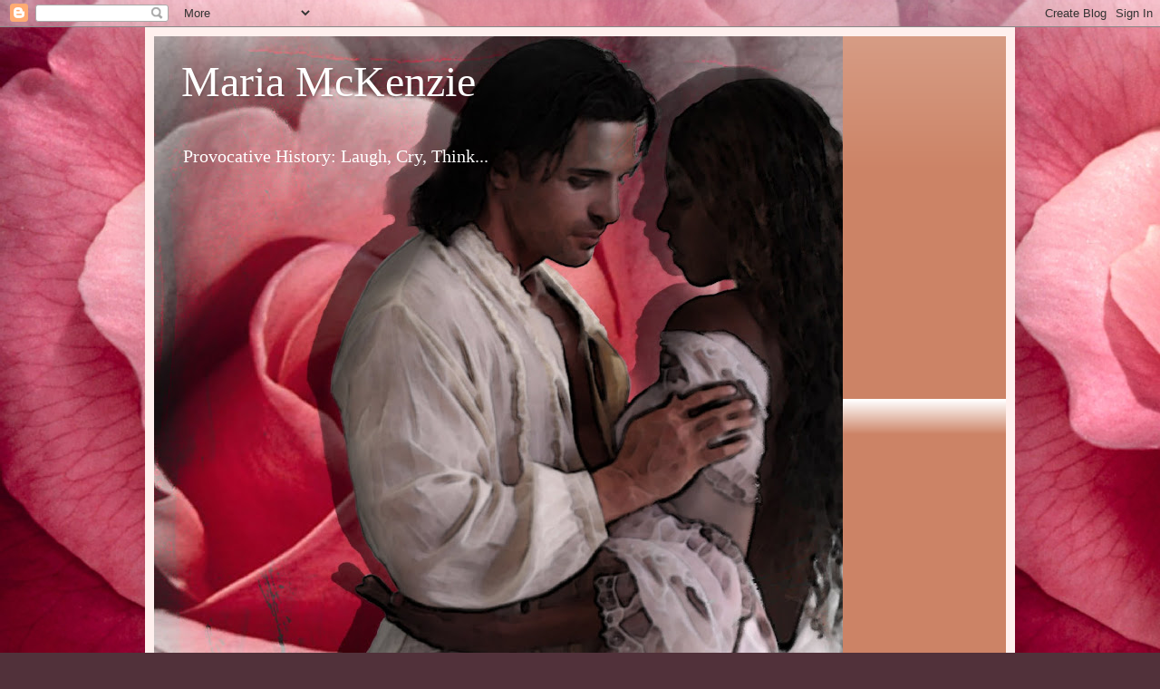

--- FILE ---
content_type: text/html; charset=UTF-8
request_url: https://readandwriteromance.blogspot.com/2019/08/
body_size: 26836
content:
<!DOCTYPE html>
<html class='v2' dir='ltr' lang='en'>
<head>
<link href='https://www.blogger.com/static/v1/widgets/4128112664-css_bundle_v2.css' rel='stylesheet' type='text/css'/>
<meta content='width=1100' name='viewport'/>
<meta content='text/html; charset=UTF-8' http-equiv='Content-Type'/>
<meta content='blogger' name='generator'/>
<link href='https://readandwriteromance.blogspot.com/favicon.ico' rel='icon' type='image/x-icon'/>
<link href='http://readandwriteromance.blogspot.com/2019/08/' rel='canonical'/>
<link rel="alternate" type="application/atom+xml" title="Maria McKenzie - Atom" href="https://readandwriteromance.blogspot.com/feeds/posts/default" />
<link rel="alternate" type="application/rss+xml" title="Maria McKenzie - RSS" href="https://readandwriteromance.blogspot.com/feeds/posts/default?alt=rss" />
<link rel="service.post" type="application/atom+xml" title="Maria McKenzie - Atom" href="https://www.blogger.com/feeds/6488911705938331499/posts/default" />
<!--Can't find substitution for tag [blog.ieCssRetrofitLinks]-->
<meta content='http://readandwriteromance.blogspot.com/2019/08/' property='og:url'/>
<meta content='Maria McKenzie' property='og:title'/>
<meta content='Provocative History:
Laugh, Cry, Think...' property='og:description'/>
<title>Maria McKenzie: August 2019</title>
<style id='page-skin-1' type='text/css'><!--
/*
-----------------------------------------------
Blogger Template Style
Name:     Simple
Designer: Blogger
URL:      www.blogger.com
----------------------------------------------- */
/* Content
----------------------------------------------- */
body {
font: normal normal 14px Georgia, Utopia, 'Palatino Linotype', Palatino, serif;
color: #222222;
background: #51313a url(//3.bp.blogspot.com/-7ct_HiUmEPE/UG2wmeT6leI/AAAAAAAAAyA/jAoh2QKiNPM/s0/pretty_in_pink%252C_roses.jpg) repeat fixed top left;
padding: 0 40px 40px 40px;
}
html body .region-inner {
min-width: 0;
max-width: 100%;
width: auto;
}
h2 {
font-size: 22px;
}
a:link {
text-decoration:none;
color: #990019;
}
a:visited {
text-decoration:none;
color: #888888;
}
a:hover {
text-decoration:underline;
color: #ff0066;
}
.body-fauxcolumn-outer .fauxcolumn-inner {
background: transparent none repeat scroll top left;
_background-image: none;
}
.body-fauxcolumn-outer .cap-top {
position: absolute;
z-index: 1;
height: 400px;
width: 100%;
}
.body-fauxcolumn-outer .cap-top .cap-left {
width: 100%;
background: transparent none repeat-x scroll top left;
_background-image: none;
}
.content-outer {
-moz-box-shadow: 0 0 40px rgba(0, 0, 0, .15);
-webkit-box-shadow: 0 0 5px rgba(0, 0, 0, .15);
-goog-ms-box-shadow: 0 0 10px #333333;
box-shadow: 0 0 40px rgba(0, 0, 0, .15);
margin-bottom: 1px;
}
.content-inner {
padding: 10px 10px;
}
.content-inner {
background-color: #fff0ee;
}
/* Header
----------------------------------------------- */
.header-outer {
background: #cc8366 url(//www.blogblog.com/1kt/simple/gradients_light.png) repeat-x scroll 0 -400px;
_background-image: none;
}
.Header h1 {
font: normal normal 48px Georgia, Utopia, 'Palatino Linotype', Palatino, serif;
color: #ffffff;
text-shadow: 1px 2px 3px rgba(0, 0, 0, .2);
}
.Header h1 a {
color: #ffffff;
}
.Header .description {
font-size: 140%;
color: #ffffff;
}
.header-inner .Header .titlewrapper {
padding: 22px 30px;
}
.header-inner .Header .descriptionwrapper {
padding: 0 30px;
}
/* Tabs
----------------------------------------------- */
.tabs-inner .section:first-child {
border-top: 0 solid #eee5dd;
}
.tabs-inner .section:first-child ul {
margin-top: -0;
border-top: 0 solid #eee5dd;
border-left: 0 solid #eee5dd;
border-right: 0 solid #eee5dd;
}
.tabs-inner .widget ul {
background: #fff0ee none repeat-x scroll 0 -800px;
_background-image: none;
border-bottom: 1px solid #eee5dd;
margin-top: 0;
margin-left: -30px;
margin-right: -30px;
}
.tabs-inner .widget li a {
display: inline-block;
padding: .6em 1em;
font: normal normal 16px Georgia, Utopia, 'Palatino Linotype', Palatino, serif;
color: #997777;
border-left: 1px solid #fff0ee;
border-right: 1px solid #eee5dd;
}
.tabs-inner .widget li:first-child a {
border-left: none;
}
.tabs-inner .widget li.selected a, .tabs-inner .widget li a:hover {
color: #000000;
background-color: #fff0ee;
text-decoration: none;
}
/* Columns
----------------------------------------------- */
.main-outer {
border-top: 0 solid #eedddd;
}
.fauxcolumn-left-outer .fauxcolumn-inner {
border-right: 1px solid #eedddd;
}
.fauxcolumn-right-outer .fauxcolumn-inner {
border-left: 1px solid #eedddd;
}
/* Headings
----------------------------------------------- */
div.widget > h2,
div.widget h2.title {
margin: 0 0 1em 0;
font: normal bold 12px Georgia, Utopia, 'Palatino Linotype', Palatino, serif;
color: #000000;
}
/* Widgets
----------------------------------------------- */
.widget .zippy {
color: #999999;
text-shadow: 2px 2px 1px rgba(0, 0, 0, .1);
}
.widget .popular-posts ul {
list-style: none;
}
/* Posts
----------------------------------------------- */
h2.date-header {
font: normal bold 11px Arial, Tahoma, Helvetica, FreeSans, sans-serif;
}
.date-header span {
background-color: transparent;
color: #222222;
padding: inherit;
letter-spacing: inherit;
margin: inherit;
}
.main-inner {
padding-top: 30px;
padding-bottom: 30px;
}
.main-inner .column-center-inner {
padding: 0 15px;
}
.main-inner .column-center-inner .section {
margin: 0 15px;
}
.post {
margin: 0 0 25px 0;
}
h3.post-title, .comments h4 {
font: normal normal 24px Georgia, Utopia, 'Palatino Linotype', Palatino, serif;
margin: .75em 0 0;
}
.post-body {
font-size: 110%;
line-height: 1.4;
position: relative;
}
.post-body img, .post-body .tr-caption-container, .Profile img, .Image img,
.BlogList .item-thumbnail img {
padding: 2px;
background: #ffffff;
border: 1px solid #eeeeee;
-moz-box-shadow: 1px 1px 5px rgba(0, 0, 0, .1);
-webkit-box-shadow: 1px 1px 5px rgba(0, 0, 0, .1);
box-shadow: 1px 1px 5px rgba(0, 0, 0, .1);
}
.post-body img, .post-body .tr-caption-container {
padding: 5px;
}
.post-body .tr-caption-container {
color: #222222;
}
.post-body .tr-caption-container img {
padding: 0;
background: transparent;
border: none;
-moz-box-shadow: 0 0 0 rgba(0, 0, 0, .1);
-webkit-box-shadow: 0 0 0 rgba(0, 0, 0, .1);
box-shadow: 0 0 0 rgba(0, 0, 0, .1);
}
.post-header {
margin: 0 0 1.5em;
line-height: 1.6;
font-size: 90%;
}
.post-footer {
margin: 20px -2px 0;
padding: 5px 10px;
color: #665c55;
background-color: #eee0dd;
border-bottom: 1px solid #eeeeee;
line-height: 1.6;
font-size: 90%;
}
#comments .comment-author {
padding-top: 1.5em;
border-top: 1px solid #eedddd;
background-position: 0 1.5em;
}
#comments .comment-author:first-child {
padding-top: 0;
border-top: none;
}
.avatar-image-container {
margin: .2em 0 0;
}
#comments .avatar-image-container img {
border: 1px solid #eeeeee;
}
/* Comments
----------------------------------------------- */
.comments .comments-content .icon.blog-author {
background-repeat: no-repeat;
background-image: url([data-uri]);
}
.comments .comments-content .loadmore a {
border-top: 1px solid #999999;
border-bottom: 1px solid #999999;
}
.comments .comment-thread.inline-thread {
background-color: #eee0dd;
}
.comments .continue {
border-top: 2px solid #999999;
}
/* Accents
---------------------------------------------- */
.section-columns td.columns-cell {
border-left: 1px solid #eedddd;
}
.blog-pager {
background: transparent none no-repeat scroll top center;
}
.blog-pager-older-link, .home-link,
.blog-pager-newer-link {
background-color: #fff0ee;
padding: 5px;
}
.footer-outer {
border-top: 0 dashed #bbbbbb;
}
/* Mobile
----------------------------------------------- */
body.mobile  {
background-size: auto;
}
.mobile .body-fauxcolumn-outer {
background: transparent none repeat scroll top left;
}
.mobile .body-fauxcolumn-outer .cap-top {
background-size: 100% auto;
}
.mobile .content-outer {
-webkit-box-shadow: 0 0 3px rgba(0, 0, 0, .15);
box-shadow: 0 0 3px rgba(0, 0, 0, .15);
}
.mobile .tabs-inner .widget ul {
margin-left: 0;
margin-right: 0;
}
.mobile .post {
margin: 0;
}
.mobile .main-inner .column-center-inner .section {
margin: 0;
}
.mobile .date-header span {
padding: 0.1em 10px;
margin: 0 -10px;
}
.mobile h3.post-title {
margin: 0;
}
.mobile .blog-pager {
background: transparent none no-repeat scroll top center;
}
.mobile .footer-outer {
border-top: none;
}
.mobile .main-inner, .mobile .footer-inner {
background-color: #fff0ee;
}
.mobile-index-contents {
color: #222222;
}
.mobile-link-button {
background-color: #990019;
}
.mobile-link-button a:link, .mobile-link-button a:visited {
color: #ffffff;
}
.mobile .tabs-inner .section:first-child {
border-top: none;
}
.mobile .tabs-inner .PageList .widget-content {
background-color: #fff0ee;
color: #000000;
border-top: 1px solid #eee5dd;
border-bottom: 1px solid #eee5dd;
}
.mobile .tabs-inner .PageList .widget-content .pagelist-arrow {
border-left: 1px solid #eee5dd;
}

--></style>
<style id='template-skin-1' type='text/css'><!--
body {
min-width: 960px;
}
.content-outer, .content-fauxcolumn-outer, .region-inner {
min-width: 960px;
max-width: 960px;
_width: 960px;
}
.main-inner .columns {
padding-left: 0;
padding-right: 310px;
}
.main-inner .fauxcolumn-center-outer {
left: 0;
right: 310px;
/* IE6 does not respect left and right together */
_width: expression(this.parentNode.offsetWidth -
parseInt("0") -
parseInt("310px") + 'px');
}
.main-inner .fauxcolumn-left-outer {
width: 0;
}
.main-inner .fauxcolumn-right-outer {
width: 310px;
}
.main-inner .column-left-outer {
width: 0;
right: 100%;
margin-left: -0;
}
.main-inner .column-right-outer {
width: 310px;
margin-right: -310px;
}
#layout {
min-width: 0;
}
#layout .content-outer {
min-width: 0;
width: 800px;
}
#layout .region-inner {
min-width: 0;
width: auto;
}
body#layout div.add_widget {
padding: 8px;
}
body#layout div.add_widget a {
margin-left: 32px;
}
--></style>
<style>
    body {background-image:url(\/\/3.bp.blogspot.com\/-7ct_HiUmEPE\/UG2wmeT6leI\/AAAAAAAAAyA\/jAoh2QKiNPM\/s0\/pretty_in_pink%252C_roses.jpg);}
    
@media (max-width: 200px) { body {background-image:url(\/\/3.bp.blogspot.com\/-7ct_HiUmEPE\/UG2wmeT6leI\/AAAAAAAAAyA\/jAoh2QKiNPM\/w200\/pretty_in_pink%252C_roses.jpg);}}
@media (max-width: 400px) and (min-width: 201px) { body {background-image:url(\/\/3.bp.blogspot.com\/-7ct_HiUmEPE\/UG2wmeT6leI\/AAAAAAAAAyA\/jAoh2QKiNPM\/w400\/pretty_in_pink%252C_roses.jpg);}}
@media (max-width: 800px) and (min-width: 401px) { body {background-image:url(\/\/3.bp.blogspot.com\/-7ct_HiUmEPE\/UG2wmeT6leI\/AAAAAAAAAyA\/jAoh2QKiNPM\/w800\/pretty_in_pink%252C_roses.jpg);}}
@media (max-width: 1200px) and (min-width: 801px) { body {background-image:url(\/\/3.bp.blogspot.com\/-7ct_HiUmEPE\/UG2wmeT6leI\/AAAAAAAAAyA\/jAoh2QKiNPM\/w1200\/pretty_in_pink%252C_roses.jpg);}}
/* Last tag covers anything over one higher than the previous max-size cap. */
@media (min-width: 1201px) { body {background-image:url(\/\/3.bp.blogspot.com\/-7ct_HiUmEPE\/UG2wmeT6leI\/AAAAAAAAAyA\/jAoh2QKiNPM\/w1600\/pretty_in_pink%252C_roses.jpg);}}
  </style>
<link href='https://www.blogger.com/dyn-css/authorization.css?targetBlogID=6488911705938331499&amp;zx=31e7d868-f4b8-4fa3-833f-167e011b8a78' media='none' onload='if(media!=&#39;all&#39;)media=&#39;all&#39;' rel='stylesheet'/><noscript><link href='https://www.blogger.com/dyn-css/authorization.css?targetBlogID=6488911705938331499&amp;zx=31e7d868-f4b8-4fa3-833f-167e011b8a78' rel='stylesheet'/></noscript>
<meta name='google-adsense-platform-account' content='ca-host-pub-1556223355139109'/>
<meta name='google-adsense-platform-domain' content='blogspot.com'/>

<!-- data-ad-client=ca-pub-6458197535744788 -->

</head>
<body class='loading variant-literate'>
<div class='navbar section' id='navbar' name='Navbar'><div class='widget Navbar' data-version='1' id='Navbar1'><script type="text/javascript">
    function setAttributeOnload(object, attribute, val) {
      if(window.addEventListener) {
        window.addEventListener('load',
          function(){ object[attribute] = val; }, false);
      } else {
        window.attachEvent('onload', function(){ object[attribute] = val; });
      }
    }
  </script>
<div id="navbar-iframe-container"></div>
<script type="text/javascript" src="https://apis.google.com/js/platform.js"></script>
<script type="text/javascript">
      gapi.load("gapi.iframes:gapi.iframes.style.bubble", function() {
        if (gapi.iframes && gapi.iframes.getContext) {
          gapi.iframes.getContext().openChild({
              url: 'https://www.blogger.com/navbar/6488911705938331499?origin\x3dhttps://readandwriteromance.blogspot.com',
              where: document.getElementById("navbar-iframe-container"),
              id: "navbar-iframe"
          });
        }
      });
    </script><script type="text/javascript">
(function() {
var script = document.createElement('script');
script.type = 'text/javascript';
script.src = '//pagead2.googlesyndication.com/pagead/js/google_top_exp.js';
var head = document.getElementsByTagName('head')[0];
if (head) {
head.appendChild(script);
}})();
</script>
</div></div>
<div class='body-fauxcolumns'>
<div class='fauxcolumn-outer body-fauxcolumn-outer'>
<div class='cap-top'>
<div class='cap-left'></div>
<div class='cap-right'></div>
</div>
<div class='fauxborder-left'>
<div class='fauxborder-right'></div>
<div class='fauxcolumn-inner'>
</div>
</div>
<div class='cap-bottom'>
<div class='cap-left'></div>
<div class='cap-right'></div>
</div>
</div>
</div>
<div class='content'>
<div class='content-fauxcolumns'>
<div class='fauxcolumn-outer content-fauxcolumn-outer'>
<div class='cap-top'>
<div class='cap-left'></div>
<div class='cap-right'></div>
</div>
<div class='fauxborder-left'>
<div class='fauxborder-right'></div>
<div class='fauxcolumn-inner'>
</div>
</div>
<div class='cap-bottom'>
<div class='cap-left'></div>
<div class='cap-right'></div>
</div>
</div>
</div>
<div class='content-outer'>
<div class='content-cap-top cap-top'>
<div class='cap-left'></div>
<div class='cap-right'></div>
</div>
<div class='fauxborder-left content-fauxborder-left'>
<div class='fauxborder-right content-fauxborder-right'></div>
<div class='content-inner'>
<header>
<div class='header-outer'>
<div class='header-cap-top cap-top'>
<div class='cap-left'></div>
<div class='cap-right'></div>
</div>
<div class='fauxborder-left header-fauxborder-left'>
<div class='fauxborder-right header-fauxborder-right'></div>
<div class='region-inner header-inner'>
<div class='header section' id='header' name='Header'><div class='widget Header' data-version='1' id='Header1'>
<div id='header-inner' style='background-image: url("https://blogger.googleusercontent.com/img/b/R29vZ2xl/AVvXsEglAMEG1Fz8CfaD63_fGp2tKieklQl781LYq6QKcT1-u7e-aupdAF2THxl-C8CVQdTRRI_x5-DOpQwXjN6ELEBdkp93RoJrKSLjeH_oe2l5XJD4Jm51JDei_JaccPgVsO6fDnhJNxXD9U8/s760/escape+caover+copy.jpg"); background-position: left; width: 760px; min-height: 699px; _height: 699px; background-repeat: no-repeat; '>
<div class='titlewrapper' style='background: transparent'>
<h1 class='title' style='background: transparent; border-width: 0px'>
<a href='https://readandwriteromance.blogspot.com/'>
Maria McKenzie
</a>
</h1>
</div>
<div class='descriptionwrapper'>
<p class='description'><span>Provocative History:
Laugh, Cry, Think...</span></p>
</div>
</div>
</div></div>
</div>
</div>
<div class='header-cap-bottom cap-bottom'>
<div class='cap-left'></div>
<div class='cap-right'></div>
</div>
</div>
</header>
<div class='tabs-outer'>
<div class='tabs-cap-top cap-top'>
<div class='cap-left'></div>
<div class='cap-right'></div>
</div>
<div class='fauxborder-left tabs-fauxborder-left'>
<div class='fauxborder-right tabs-fauxborder-right'></div>
<div class='region-inner tabs-inner'>
<div class='tabs section' id='crosscol' name='Cross-Column'><div class='widget PageList' data-version='1' id='PageList1'>
<h2>Pages</h2>
<div class='widget-content'>
<ul>
<li>
<a href='https://readandwriteromance.blogspot.com/'>Home/Blog</a>
</li>
<li>
<a href='https://readandwriteromance.blogspot.com/p/welcome.html'>Welcome</a>
</li>
<li>
<a href='https://readandwriteromance.blogspot.com/p/about-maria_7.html'>About Maria </a>
</li>
<li>
<a href='https://readandwriteromance.blogspot.com/p/novels.html'>Novels</a>
</li>
<li>
<a href='https://readandwriteromance.blogspot.com/p/novel-excerpts.html'>Novel Excerpts</a>
</li>
<li>
<a href='https://readandwriteromance.blogspot.com/p/reviewsinterviews.html'>Reviews &amp; Interviews</a>
</li>
<li>
<a href='https://readandwriteromance.blogspot.com/p/podcasts.html'>Podcast</a>
</li>
<li>
<a href='https://readandwriteromance.blogspot.com/p/published-articles.html'>Published Articles</a>
</li>
<li>
<a href='https://readandwriteromance.blogspot.com/p/help-for-writers.html'>Help For Writers</a>
</li>
<li>
<a href='https://readandwriteromance.blogspot.com/p/videophotos.html'>Video &amp; Photos</a>
</li>
<li>
<a href='https://readandwriteromance.blogspot.com/p/where-ill-be.html'>Where I'll Be</a>
</li>
<li>
<a href='https://readandwriteromance.blogspot.com/p/book-clubs.html'>Book Clubs</a>
</li>
<li>
<a href='https://readandwriteromance.blogspot.com/p/contact-me.html'>Contact Me</a>
</li>
</ul>
<div class='clear'></div>
</div>
</div></div>
<div class='tabs no-items section' id='crosscol-overflow' name='Cross-Column 2'></div>
</div>
</div>
<div class='tabs-cap-bottom cap-bottom'>
<div class='cap-left'></div>
<div class='cap-right'></div>
</div>
</div>
<div class='main-outer'>
<div class='main-cap-top cap-top'>
<div class='cap-left'></div>
<div class='cap-right'></div>
</div>
<div class='fauxborder-left main-fauxborder-left'>
<div class='fauxborder-right main-fauxborder-right'></div>
<div class='region-inner main-inner'>
<div class='columns fauxcolumns'>
<div class='fauxcolumn-outer fauxcolumn-center-outer'>
<div class='cap-top'>
<div class='cap-left'></div>
<div class='cap-right'></div>
</div>
<div class='fauxborder-left'>
<div class='fauxborder-right'></div>
<div class='fauxcolumn-inner'>
</div>
</div>
<div class='cap-bottom'>
<div class='cap-left'></div>
<div class='cap-right'></div>
</div>
</div>
<div class='fauxcolumn-outer fauxcolumn-left-outer'>
<div class='cap-top'>
<div class='cap-left'></div>
<div class='cap-right'></div>
</div>
<div class='fauxborder-left'>
<div class='fauxborder-right'></div>
<div class='fauxcolumn-inner'>
</div>
</div>
<div class='cap-bottom'>
<div class='cap-left'></div>
<div class='cap-right'></div>
</div>
</div>
<div class='fauxcolumn-outer fauxcolumn-right-outer'>
<div class='cap-top'>
<div class='cap-left'></div>
<div class='cap-right'></div>
</div>
<div class='fauxborder-left'>
<div class='fauxborder-right'></div>
<div class='fauxcolumn-inner'>
</div>
</div>
<div class='cap-bottom'>
<div class='cap-left'></div>
<div class='cap-right'></div>
</div>
</div>
<!-- corrects IE6 width calculation -->
<div class='columns-inner'>
<div class='column-center-outer'>
<div class='column-center-inner'>
<div class='main section' id='main' name='Main'><div class='widget Blog' data-version='1' id='Blog1'>
<div class='blog-posts hfeed'>

          <div class="date-outer">
        
<h2 class='date-header'><span>Monday, August 26, 2019</span></h2>

          <div class="date-posts">
        
<div class='post-outer'>
<div class='post hentry uncustomized-post-template' itemprop='blogPost' itemscope='itemscope' itemtype='http://schema.org/BlogPosting'>
<meta content='https://blogger.googleusercontent.com/img/b/R29vZ2xl/AVvXsEh2Xv4r3-Uddk1WnaUw-yqbj-nEt3CW-x_JJY4QCWj3or4_aioCCj_nw_MIz7u5q1j82SQRjKIpjsFW_XE_Gp5EZaAW9XAg_DJsGJIIxskD_biP9xLH6k1pdW_nCWIdcwyxmhBG5enFF-M/s320/alex2.jpg' itemprop='image_url'/>
<meta content='6488911705938331499' itemprop='blogId'/>
<meta content='223370624003601828' itemprop='postId'/>
<a name='223370624003601828'></a>
<h3 class='post-title entry-title' itemprop='name'>
<a href='https://readandwriteromance.blogspot.com/2019/08/alexander-hamiltons-family-tree.html'>Alexander Hamilton's Family Tree</a>
</h3>
<div class='post-header'>
<div class='post-header-line-1'></div>
</div>
<div class='post-body entry-content' id='post-body-223370624003601828' itemprop='description articleBody'>
<a href="https://blogger.googleusercontent.com/img/b/R29vZ2xl/AVvXsEh2Xv4r3-Uddk1WnaUw-yqbj-nEt3CW-x_JJY4QCWj3or4_aioCCj_nw_MIz7u5q1j82SQRjKIpjsFW_XE_Gp5EZaAW9XAg_DJsGJIIxskD_biP9xLH6k1pdW_nCWIdcwyxmhBG5enFF-M/s1600/alex2.jpg" imageanchor="1" style="clear: left; float: left; margin-bottom: 1em; margin-right: 1em;"><img border="0" height="320" src="https://blogger.googleusercontent.com/img/b/R29vZ2xl/AVvXsEh2Xv4r3-Uddk1WnaUw-yqbj-nEt3CW-x_JJY4QCWj3or4_aioCCj_nw_MIz7u5q1j82SQRjKIpjsFW_XE_Gp5EZaAW9XAg_DJsGJIIxskD_biP9xLH6k1pdW_nCWIdcwyxmhBG5enFF-M/s320/alex2.jpg" width="205" /></a>What most people know about&nbsp;<a href="http://en.wikipedia.org/wiki/Alexander_Hamilton">Alexander Hamilton&nbsp;</a>is&nbsp;that his portrait appears on the ten dollar bill.&nbsp; Some may have learned that he was killed in a&nbsp;<a href="http://en.wikipedia.org/wiki/Burr%E2%80%93Hamilton_duel">duel&nbsp;</a>by&nbsp;<a href="http://en.wikipedia.org/wiki/Aaron_Burr">Aaron Burr</a>.&nbsp; Others might even be aware that Hamilton was the first Secretary of the Treasury.<br />
<br />
Here's some more detailed information from&nbsp;<a href="http://en.wikipedia.org/wiki/Alexander_Hamilton">Wikipedia</a>:<br />
<blockquote class="tr_bq">
<a href="http://en.wikipedia.org/wiki/Alexander_Hamilton">Alexander Hamilton</a>&nbsp;(January 11, 1755 or 1757<sup class="reference" id="cite_ref-0"></sup>&nbsp;&#8211; July 12, 1804) was a Founding Father,<sup class="reference" id="cite_ref-FOOTNOTELind199441.E2.80.932._.22The_only_non-native_among_the_Founding_Fathers_..C2.A0..C2.A0._As_an_immigrant.2C_Hamilton_lacked_any_ties_to_a_particular_region_that_might_have_qualified_his_intense_devotion_to_the_American_nation_in_its_entirety.22_1-0"></sup>&nbsp;soldier, economist, political philosopher, one of America's first constitutional lawyers and the first United States Secretary of the Treasury.</blockquote>
<blockquote class="tr_bq">
As Secretary of the Treasury, Hamilton was the primary author of the economic policies of the George Washington administration, especially the funding of the state debts by the Federal government, the establishment of a national bank, a system of tariffs, and friendly trade relations with Britain. He became the leader of the Federalist Party, created largely in support of his views, and was opposed by the Democratic-Republican Party, led by Thomas Jefferson and James Madison.</blockquote>
<blockquote class="tr_bq">
&nbsp;Hamilton served in the American Revolutionary War. At the start of the war, he organized an artillery company and was chosen as its captain. He later became the senior<sup class="reference" id="cite_ref-chernow90_2-0"><a href="//www.blogger.com/blogger.g?blogID=6488911705938331499#cite_note-chernow90-2"></a></sup>&nbsp;aide-de-camp and confidant to General George Washington, the American commander-in-chief.</blockquote>
<blockquote class="tr_bq">
Born out of wedlock and raised in the West Indies, Hamilton was effectively orphaned at about the age of 11. Recognized for his abilities and talent, he was sponsored by people from his community to go to the North American mainland for his education. He attended King's College (now Columbia University), in New York City. After the American Revolutionary War, Hamilton was elected to the Continental Congress from New York. He resigned to practice law and founded the&nbsp;<a href="//www.blogger.com/wiki/Bank_of_New_York" title="Bank of New York">Bank of New York</a>.</blockquote>
<br />
<table align="center" cellpadding="0" cellspacing="0" class="tr-caption-container" style="float: left; margin-right: 1em;"><tbody>
<tr><td style="text-align: center;"><a href="https://blogger.googleusercontent.com/img/b/R29vZ2xl/AVvXsEhg6l4CRK4tBpzYybayqm0sW9XO7fc2F0r6Y9nib-HgQDEa2CzZIcFQoDykCNBJUdMPMFGGRzMsXmxMll01j68s3TwFLbDBPcPhKKJfTn_UL1Zo9ZLW4IDgeauJs_xRXMivxJouTXPytjg/s1600/320px-Hamilton-burr-duel.jpg" imageanchor="1" style="margin-left: auto; margin-right: auto;"><img border="0" src="https://blogger.googleusercontent.com/img/b/R29vZ2xl/AVvXsEhg6l4CRK4tBpzYybayqm0sW9XO7fc2F0r6Y9nib-HgQDEa2CzZIcFQoDykCNBJUdMPMFGGRzMsXmxMll01j68s3TwFLbDBPcPhKKJfTn_UL1Zo9ZLW4IDgeauJs_xRXMivxJouTXPytjg/s1600/320px-Hamilton-burr-duel.jpg" /></a></td></tr>
<tr><td class="tr-caption" style="font-size: 12.8px; text-align: center;"><div class="thumbinner" style="width: 322px;">
<div class="thumbcaption">
<div class="magnify">
<a class="internal" href="//www.blogger.com/wiki/File:Hamilton-burr-duel.jpg" title="Enlarge"><img alt="" height="11" src="https://bits.wikimedia.org/static-1.20wmf9/skins/common/images/magnify-clip.png" width="15" /></a></div>
A 20th century artistic rendering of the July 11, 1804 duel between Aaron Burr and Alexander Hamilton by J. Mund</div>
</div>
</td></tr>
</tbody></table>
What most of us don't know, is that Alexander Hamilton was of African Ancestry!&nbsp; According to<a href="mailto:Jmcatg@aol.com">&nbsp;Julie Carter</a>&nbsp;over at&nbsp;<a href="http://archiver.rootsweb.ancestry.com/th/read/GEN-MEDIEVAL/2004-01/1073702238">RootsWeb</a>:<br />
<div style="text-align: left;">
<br /></div>
<blockquote class="tr_bq">
<div style="text-align: left;">
The first mothers of Nevis were African slave women who lived on the<br />
island with the mulatto offspring of their white slave masters.<br />
Rachel Fawcett Lavain, a woman said to be of "mixed blood" and the<br />
daugther of a Nevisian doctor, was the mother the First Secretary of<br />
the Treasury, Alexander Hamilton. Alexander Hamilton's father, James<br />
Hamilton, Sr., the 4th son of a Scottish Duke (History Writer NOTE: I<br />
believe this is incorrect, and Alexander Hamilton's actual grandfather<br />
has been identified as an untitled Scot. End NOTE.) did not marry his<br />
mother. Their relationship lasted 15 years. John Fawcett, Rachel's<br />
grandfather, was listed in an early census as having 4 black females.<br />
The surest proof that Alexander Hamilton was of African ancestry was<br />
that Alexander's older brother, James, by the same mother and father,<br />
was of dark complexion with dark hair. James Hamilton, Jr. migrated<br />
to the United States and was treated like a Negro once being refused a<br />
seat on a Broadway coach because of his color.<br />
<br />
Alexander Hamilton also migrated to the United States to be educated.<br />
He got involved in the American revolution and later appointed the<br />
chief military aide to George Washington then Secretary of the<br />
Treasury. Alexander's father was invited to come to the United States<br />
but not his mother because "her presence would have ruined his<br />
prospects. Her features were too pronounced. She was too typically<br />
Negro. Her dark skin would create as much trouble as a colored<br />
delegate at a white convention." (History Writer NOTE: Rachel<br />
Fawcett died when Alexander Hamilton was 13, before Hamilton ever<br />
moved to what became the United States, so I am not sure where the<br />
author got this quote. End NOTE.)<br />
<br />
Alexander Hamilton's papers of ancestry were burned after his death in<br />
order to hide his alleged African strain. When harassed about his<br />
birth Hamilton stated, "My blood is as good as those who plume<br />
themselves on their ancestry." The real truth regarding Hamilton's<br />
ancestry can be found in the earliest and least known portrait of him<br />
drawn from life by Peale which reflects Hamilton's skin color, nose<br />
and wooly hair. The portraits that we know today have been<br />
caucasianized revealing Hamilton with a more European nose, thinner<br />
lips, light complexion and straight hair. Both pictures are found the<br />
New York Public Library Collection. Information on the life of<br />
Alexander Hamilton can be found in Charlestown, Nevis at the Museum of Nevis History.</div>
</blockquote>
Just a little fascinating food for thought! Had you ever heard about Alexander Hamilton's family tree?<br />
<br />
Thanks for visiting and have a great week!<br />
<br />
<i>Originally posted 8/27/12</i>
<div style='clear: both;'></div>
</div>
<div class='post-footer'>
<div class='post-footer-line post-footer-line-1'>
<span class='post-author vcard'>
Posted by
<span class='fn' itemprop='author' itemscope='itemscope' itemtype='http://schema.org/Person'>
<meta content='https://www.blogger.com/profile/15138614172014005449' itemprop='url'/>
<a class='g-profile' href='https://www.blogger.com/profile/15138614172014005449' rel='author' title='author profile'>
<span itemprop='name'>Maria McKenzie</span>
</a>
</span>
</span>
<span class='post-timestamp'>
at
<meta content='http://readandwriteromance.blogspot.com/2019/08/alexander-hamiltons-family-tree.html' itemprop='url'/>
<a class='timestamp-link' href='https://readandwriteromance.blogspot.com/2019/08/alexander-hamiltons-family-tree.html' rel='bookmark' title='permanent link'><abbr class='published' itemprop='datePublished' title='2019-08-26T16:24:00-04:00'>4:24&#8239;PM</abbr></a>
</span>
<span class='post-comment-link'>
<a class='comment-link' href='https://www.blogger.com/comment/fullpage/post/6488911705938331499/223370624003601828' onclick='javascript:window.open(this.href, "bloggerPopup", "toolbar=0,location=0,statusbar=1,menubar=0,scrollbars=yes,width=640,height=500"); return false;'>
1 comment:
  </a>
</span>
<span class='post-icons'>
<span class='item-control blog-admin pid-923961378'>
<a href='https://www.blogger.com/post-edit.g?blogID=6488911705938331499&postID=223370624003601828&from=pencil' title='Edit Post'>
<img alt='' class='icon-action' height='18' src='https://resources.blogblog.com/img/icon18_edit_allbkg.gif' width='18'/>
</a>
</span>
</span>
<div class='post-share-buttons goog-inline-block'>
<a class='goog-inline-block share-button sb-email' href='https://www.blogger.com/share-post.g?blogID=6488911705938331499&postID=223370624003601828&target=email' target='_blank' title='Email This'><span class='share-button-link-text'>Email This</span></a><a class='goog-inline-block share-button sb-blog' href='https://www.blogger.com/share-post.g?blogID=6488911705938331499&postID=223370624003601828&target=blog' onclick='window.open(this.href, "_blank", "height=270,width=475"); return false;' target='_blank' title='BlogThis!'><span class='share-button-link-text'>BlogThis!</span></a><a class='goog-inline-block share-button sb-twitter' href='https://www.blogger.com/share-post.g?blogID=6488911705938331499&postID=223370624003601828&target=twitter' target='_blank' title='Share to X'><span class='share-button-link-text'>Share to X</span></a><a class='goog-inline-block share-button sb-facebook' href='https://www.blogger.com/share-post.g?blogID=6488911705938331499&postID=223370624003601828&target=facebook' onclick='window.open(this.href, "_blank", "height=430,width=640"); return false;' target='_blank' title='Share to Facebook'><span class='share-button-link-text'>Share to Facebook</span></a><a class='goog-inline-block share-button sb-pinterest' href='https://www.blogger.com/share-post.g?blogID=6488911705938331499&postID=223370624003601828&target=pinterest' target='_blank' title='Share to Pinterest'><span class='share-button-link-text'>Share to Pinterest</span></a>
</div>
</div>
<div class='post-footer-line post-footer-line-2'>
<span class='post-labels'>
Labels:
<a href='https://readandwriteromance.blogspot.com/search/label/Aaron%20Burr' rel='tag'>Aaron Burr</a>,
<a href='https://readandwriteromance.blogspot.com/search/label/Alexander%20Hamilton' rel='tag'>Alexander Hamilton</a>,
<a href='https://readandwriteromance.blogspot.com/search/label/Duel' rel='tag'>Duel</a>,
<a href='https://readandwriteromance.blogspot.com/search/label/George%20Washington' rel='tag'>George Washington</a>,
<a href='https://readandwriteromance.blogspot.com/search/label/Hamilton%20Burr%20Duel' rel='tag'>Hamilton Burr Duel</a>,
<a href='https://readandwriteromance.blogspot.com/search/label/Maria%20McKenzie' rel='tag'>Maria McKenzie</a>,
<a href='https://readandwriteromance.blogspot.com/search/label/Nevis' rel='tag'>Nevis</a>,
<a href='https://readandwriteromance.blogspot.com/search/label/West%20Indies' rel='tag'>West Indies</a>
</span>
</div>
<div class='post-footer-line post-footer-line-3'>
<span class='post-location'>
</span>
</div>
</div>
</div>
</div>

          </div></div>
        

          <div class="date-outer">
        
<h2 class='date-header'><span>Wednesday, August 21, 2019</span></h2>

          <div class="date-posts">
        
<div class='post-outer'>
<div class='post hentry uncustomized-post-template' itemprop='blogPost' itemscope='itemscope' itemtype='http://schema.org/BlogPosting'>
<meta content='https://blogger.googleusercontent.com/img/b/R29vZ2xl/AVvXsEgvAfH8onlDK0y5j3LK4kSdgjoy7V7V5DfgwbTa6sHnQ5R22Ayrul64sGfGfF57o2KN9QbEDEqZD730TDTT6c3Ry4sICldHUoDwVHrsLrfEoys2iiQGPh6b8yZ5U7IgZsQvsBcwZ5gVOxY/s1600/untitled.jpg' itemprop='image_url'/>
<meta content='6488911705938331499' itemprop='blogId'/>
<meta content='8462943624856311267' itemprop='postId'/>
<a name='8462943624856311267'></a>
<h3 class='post-title entry-title' itemprop='name'>
<a href='https://readandwriteromance.blogspot.com/2019/08/the-harriet-beecher-stowe-house.html'>The Harriet Beecher Stowe House</a>
</h3>
<div class='post-header'>
<div class='post-header-line-1'></div>
</div>
<div class='post-body entry-content' id='post-body-8462943624856311267' itemprop='description articleBody'>
<div class="separator" style="clear: both; text-align: center;">
<a href="https://blogger.googleusercontent.com/img/b/R29vZ2xl/AVvXsEgvAfH8onlDK0y5j3LK4kSdgjoy7V7V5DfgwbTa6sHnQ5R22Ayrul64sGfGfF57o2KN9QbEDEqZD730TDTT6c3Ry4sICldHUoDwVHrsLrfEoys2iiQGPh6b8yZ5U7IgZsQvsBcwZ5gVOxY/s1600/untitled.jpg" imageanchor="1" style="clear: left; float: left; margin-bottom: 1em; margin-right: 1em;"><img border="0" src="https://blogger.googleusercontent.com/img/b/R29vZ2xl/AVvXsEgvAfH8onlDK0y5j3LK4kSdgjoy7V7V5DfgwbTa6sHnQ5R22Ayrul64sGfGfF57o2KN9QbEDEqZD730TDTT6c3Ry4sICldHUoDwVHrsLrfEoys2iiQGPh6b8yZ5U7IgZsQvsBcwZ5gVOxY/s1600/untitled.jpg" /></a></div>
<i>I'm a few days late with this post because I just got a new computer, or rather my son got a new computer for college, and I got his cast-off. It took a little longer than the weekend to get things done, but I'm finally enjoying a newer computer that's small and comfy on my lap. With that said, here's a post from August of 2013 that I hope you'll find entertaining if you missed it the first time around!</i><br />
<br />
&nbsp;As a lover of history and author of historical fiction, I thoroughly enjoy visiting historic homes. They're great for research and just a fun way to get lost in the past!<br />
<br />
Okay, so that all sounds fine and good, but my kids hate history! Regardless, during summer vacation I dragged them over to&nbsp;<a href="http://en.wikipedia.org/wiki/Harriet_Beecher_Stowe_House_(Cincinnati,_Ohio)">The Harriet Beecher Stowe House</a>. &nbsp;It's less than ten minutes from where we live, and I thought it would be a great living history lesson for them.<br />
<br />
"How exciting," I said, "to walk in the same house that Harriet Beecher Stowe actually lived in. &nbsp;We'll walk on the same floor, climb the same steps, and walk on the very grounds she strode!" &nbsp;I reminded them that she's the author of&nbsp;<i><a href="http://en.wikipedia.org/wiki/Uncle_Tom&#39;s_Cabin">Uncle Tom's Cabin</a></i>, a book partly responsible for bringing about the Civil War due to its realistic portrayal of slavery.<br />
<br />
<div class="separator" style="clear: both; text-align: center;">
<a href="https://blogger.googleusercontent.com/img/b/R29vZ2xl/AVvXsEgff9m_89HveMcIWcMaUnwt18OklPsl_VsWGbDcwch8RJ3lbFreC30lXahYAAwcfJsj3_m_Mf1AZ5uNzZfUeueYm1ZwObXkIbVCFicd-C2vXUwod-rL-YxQJqEcroCBeeSpxs4G-8hYz3Y/s1600/MJ1.jpg" imageanchor="1" style="clear: left; float: left; margin-bottom: 1em; margin-right: 1em;"><img border="0" src="https://blogger.googleusercontent.com/img/b/R29vZ2xl/AVvXsEgff9m_89HveMcIWcMaUnwt18OklPsl_VsWGbDcwch8RJ3lbFreC30lXahYAAwcfJsj3_m_Mf1AZ5uNzZfUeueYm1ZwObXkIbVCFicd-C2vXUwod-rL-YxQJqEcroCBeeSpxs4G-8hYz3Y/s1600/MJ1.jpg" /></a></div>
She brought to light the truth about the "Peculiar Institution" that so many Americans were unaware of. While living in Cincinnati she met slaves. &nbsp;She visited Kentucky, which is right across the Ohio River (today about a ten minute drive from the Stowe House), and saw the conditions to which slaves were subjected. &nbsp;Her time in Cincinnati inspired her to write&nbsp;<i><a href="http://en.wikipedia.org/wiki/Uncle_Tom&#39;s_Cabin">Uncle Tom's Cabin</a></i>.<br />
<br />
My boys were much less enthusiastic than I was about our field trip, but despite their initial protests, they enjoyed the self guided tour we had. &nbsp;They even stood still &nbsp;long enough for me to read some of the display materials to them.<br />
<br />
Here's a little history about the house and Harriet Beecher Stowe's life in Cincinnati. Mrs. Stowe lived in Cincinnati for nearly twenty years. &nbsp;The house where she lived, now known as The Stowe House, was completed in 1833. It was built as the residence for the Lane Seminary President, and its first occupants were Harriet's family, headed by her father Reverend Lyman Beecher, who moved his large family to Cincinnati in 1832.<br />
<br />
<div class="separator" style="clear: both; text-align: center;">
<a href="https://blogger.googleusercontent.com/img/b/R29vZ2xl/AVvXsEjjjZGkoV8BRsEgMhRh2b2zL43j2Bs-utQJCSZo9HKA9qZ9IxhsUHZbhInAm0tgHjvcUPFJh5Mb_aTeauvUCuUY-S4h6-u5kfbJADUSIoCVte8Gbp12fcSgLXSTpqz3veoGIOf1wEpiOwY/s1600/mj2.jpg" imageanchor="1" style="clear: left; float: left; margin-bottom: 1em; margin-right: 1em;"><img border="0" src="https://blogger.googleusercontent.com/img/b/R29vZ2xl/AVvXsEjjjZGkoV8BRsEgMhRh2b2zL43j2Bs-utQJCSZo9HKA9qZ9IxhsUHZbhInAm0tgHjvcUPFJh5Mb_aTeauvUCuUY-S4h6-u5kfbJADUSIoCVte8Gbp12fcSgLXSTpqz3veoGIOf1wEpiOwY/s1600/mj2.jpg" /></a></div>
Lane Seminary was an influential Presbyterian college and religious seminary in the 1830s and 1840s. &nbsp;It was also the first US college and seminary to admit a black student, James Bradley, a former slave. Students of the seminary went on to become educators, ministers, abolitionists, and social reformers.<br />
<br />
After Harriet married Lane professor Calvin Stowe in 1836, she moved nearby, but visited the house frequently, and her first two children were born there.<br />
<br />
Every city and town has history to share. &nbsp;Are you close to a piece of living history in your area?<br />
<br />
Thanks for visiting and have a great week!
<div style='clear: both;'></div>
</div>
<div class='post-footer'>
<div class='post-footer-line post-footer-line-1'>
<span class='post-author vcard'>
Posted by
<span class='fn' itemprop='author' itemscope='itemscope' itemtype='http://schema.org/Person'>
<meta content='https://www.blogger.com/profile/15138614172014005449' itemprop='url'/>
<a class='g-profile' href='https://www.blogger.com/profile/15138614172014005449' rel='author' title='author profile'>
<span itemprop='name'>Maria McKenzie</span>
</a>
</span>
</span>
<span class='post-timestamp'>
at
<meta content='http://readandwriteromance.blogspot.com/2019/08/the-harriet-beecher-stowe-house.html' itemprop='url'/>
<a class='timestamp-link' href='https://readandwriteromance.blogspot.com/2019/08/the-harriet-beecher-stowe-house.html' rel='bookmark' title='permanent link'><abbr class='published' itemprop='datePublished' title='2019-08-21T14:28:00-04:00'>2:28&#8239;PM</abbr></a>
</span>
<span class='post-comment-link'>
<a class='comment-link' href='https://www.blogger.com/comment/fullpage/post/6488911705938331499/8462943624856311267' onclick='javascript:window.open(this.href, "bloggerPopup", "toolbar=0,location=0,statusbar=1,menubar=0,scrollbars=yes,width=640,height=500"); return false;'>
2 comments:
  </a>
</span>
<span class='post-icons'>
<span class='item-control blog-admin pid-923961378'>
<a href='https://www.blogger.com/post-edit.g?blogID=6488911705938331499&postID=8462943624856311267&from=pencil' title='Edit Post'>
<img alt='' class='icon-action' height='18' src='https://resources.blogblog.com/img/icon18_edit_allbkg.gif' width='18'/>
</a>
</span>
</span>
<div class='post-share-buttons goog-inline-block'>
<a class='goog-inline-block share-button sb-email' href='https://www.blogger.com/share-post.g?blogID=6488911705938331499&postID=8462943624856311267&target=email' target='_blank' title='Email This'><span class='share-button-link-text'>Email This</span></a><a class='goog-inline-block share-button sb-blog' href='https://www.blogger.com/share-post.g?blogID=6488911705938331499&postID=8462943624856311267&target=blog' onclick='window.open(this.href, "_blank", "height=270,width=475"); return false;' target='_blank' title='BlogThis!'><span class='share-button-link-text'>BlogThis!</span></a><a class='goog-inline-block share-button sb-twitter' href='https://www.blogger.com/share-post.g?blogID=6488911705938331499&postID=8462943624856311267&target=twitter' target='_blank' title='Share to X'><span class='share-button-link-text'>Share to X</span></a><a class='goog-inline-block share-button sb-facebook' href='https://www.blogger.com/share-post.g?blogID=6488911705938331499&postID=8462943624856311267&target=facebook' onclick='window.open(this.href, "_blank", "height=430,width=640"); return false;' target='_blank' title='Share to Facebook'><span class='share-button-link-text'>Share to Facebook</span></a><a class='goog-inline-block share-button sb-pinterest' href='https://www.blogger.com/share-post.g?blogID=6488911705938331499&postID=8462943624856311267&target=pinterest' target='_blank' title='Share to Pinterest'><span class='share-button-link-text'>Share to Pinterest</span></a>
</div>
</div>
<div class='post-footer-line post-footer-line-2'>
<span class='post-labels'>
Labels:
<a href='https://readandwriteromance.blogspot.com/search/label/Cincinnati%20Historic%20Homes' rel='tag'>Cincinnati Historic Homes</a>,
<a href='https://readandwriteromance.blogspot.com/search/label/Harriet%20Beecher%20Stowe' rel='tag'>Harriet Beecher Stowe</a>,
<a href='https://readandwriteromance.blogspot.com/search/label/Harriet%20Beecher%20Stowe%20House' rel='tag'>Harriet Beecher Stowe House</a>,
<a href='https://readandwriteromance.blogspot.com/search/label/Uncle%20Tom%27s%20Cabin' rel='tag'>Uncle Tom&#39;s Cabin</a>
</span>
</div>
<div class='post-footer-line post-footer-line-3'>
<span class='post-location'>
</span>
</div>
</div>
</div>
</div>

          </div></div>
        

          <div class="date-outer">
        
<h2 class='date-header'><span>Monday, August 12, 2019</span></h2>

          <div class="date-posts">
        
<div class='post-outer'>
<div class='post hentry uncustomized-post-template' itemprop='blogPost' itemscope='itemscope' itemtype='http://schema.org/BlogPosting'>
<meta content='https://blogger.googleusercontent.com/img/b/R29vZ2xl/AVvXsEje1b2OxV6eLlUmIP8c8ldRP1J9Ivtb0aCc_wjS_Yz2RfYTsOvUA3zcFVHiwdKsjCXLZugpupIixIO2f8-Y1cqO2d-nmUdf6naoquuyzvX0PnmxKRB2twIl-jMb_T1GQSvaautfJg2OTJM/s320/MH900439449.JPG' itemprop='image_url'/>
<meta content='6488911705938331499' itemprop='blogId'/>
<meta content='6434016270755037504' itemprop='postId'/>
<a name='6434016270755037504'></a>
<h3 class='post-title entry-title' itemprop='name'>
<a href='https://readandwriteromance.blogspot.com/2019/08/avoiding-dreaded-info-dump.html'>Avoiding the Dreaded Info Dump</a>
</h3>
<div class='post-header'>
<div class='post-header-line-1'></div>
</div>
<div class='post-body entry-content' id='post-body-6434016270755037504' itemprop='description articleBody'>
<div class="separator" style="clear: both; text-align: center;">
<a href="https://blogger.googleusercontent.com/img/b/R29vZ2xl/AVvXsEje1b2OxV6eLlUmIP8c8ldRP1J9Ivtb0aCc_wjS_Yz2RfYTsOvUA3zcFVHiwdKsjCXLZugpupIixIO2f8-Y1cqO2d-nmUdf6naoquuyzvX0PnmxKRB2twIl-jMb_T1GQSvaautfJg2OTJM/s1600/MH900439449.JPG" imageanchor="1" style="clear: left; cssfloat: left; float: left; margin-bottom: 1em; margin-right: 1em;"><img border="0" height="320" s5="true" src="https://blogger.googleusercontent.com/img/b/R29vZ2xl/AVvXsEje1b2OxV6eLlUmIP8c8ldRP1J9Ivtb0aCc_wjS_Yz2RfYTsOvUA3zcFVHiwdKsjCXLZugpupIixIO2f8-Y1cqO2d-nmUdf6naoquuyzvX0PnmxKRB2twIl-jMb_T1GQSvaautfJg2OTJM/s320/MH900439449.JPG" width="210" /></a></div>
"Don't tell me the moon is shining; show me the glint of light on broken glass." Anton Chekhov<br />
<br />
We've all read craft books which explain that in our writing, we should show, not tell.<br />
<br />
Okay, so I admit it, I thought I could get away with&nbsp;telling and not showing! I'm rewriting a novel I started over 10 years ago. A chapter I read to my critique group over the weekend&nbsp;started off with three pages of back story.&nbsp; Needless to say,they wouldn't let me get away with that!&nbsp; I was told that I was depriving the reader--which is true!<br />
<br />
So today I'm rewriting again, and actually looking forward to it.&nbsp; Describing a scene, and interweaving back story into is much more&nbsp;exciting for the reader--and won't put&nbsp;her to sleep.<br />
<br />
Instead of me explaining what two weeks in Oberlin, Ohio&nbsp;has been like for a newly escaped slave, I can show her interacting with another character.&nbsp; In my original draft, she merely thinks about this particular character, and how said character shows disdain for her.&nbsp; She also reflects upon her new life and all the changes she's seen.<br />
<br />
Now I'll&nbsp;need to create a scenario that enables me to show the newly escaped slave with the character who doesn't like her.&nbsp; This will make for a fun interplay, and&nbsp;the dialogue between them (when not catty)&nbsp;can reveal some of the back story.&nbsp; More elements of the back story can be woven in at a later time, and some aren't really necessary at all to keep the story moving.<br />
<br />
So, no shortcuts, please!&nbsp; Avoid that dreaded&nbsp;info dump, and show, don't tell!<br />
<br />
Have you done an info dump lately?&nbsp; Thanks so much for visiting today!<br />
<br />
<i>Originally published 1/24/11</i>
<div style='clear: both;'></div>
</div>
<div class='post-footer'>
<div class='post-footer-line post-footer-line-1'>
<span class='post-author vcard'>
Posted by
<span class='fn' itemprop='author' itemscope='itemscope' itemtype='http://schema.org/Person'>
<meta content='https://www.blogger.com/profile/15138614172014005449' itemprop='url'/>
<a class='g-profile' href='https://www.blogger.com/profile/15138614172014005449' rel='author' title='author profile'>
<span itemprop='name'>Maria McKenzie</span>
</a>
</span>
</span>
<span class='post-timestamp'>
at
<meta content='http://readandwriteromance.blogspot.com/2019/08/avoiding-dreaded-info-dump.html' itemprop='url'/>
<a class='timestamp-link' href='https://readandwriteromance.blogspot.com/2019/08/avoiding-dreaded-info-dump.html' rel='bookmark' title='permanent link'><abbr class='published' itemprop='datePublished' title='2019-08-12T04:44:00-04:00'>4:44&#8239;AM</abbr></a>
</span>
<span class='post-comment-link'>
<a class='comment-link' href='https://www.blogger.com/comment/fullpage/post/6488911705938331499/6434016270755037504' onclick='javascript:window.open(this.href, "bloggerPopup", "toolbar=0,location=0,statusbar=1,menubar=0,scrollbars=yes,width=640,height=500"); return false;'>
1 comment:
  </a>
</span>
<span class='post-icons'>
<span class='item-control blog-admin pid-923961378'>
<a href='https://www.blogger.com/post-edit.g?blogID=6488911705938331499&postID=6434016270755037504&from=pencil' title='Edit Post'>
<img alt='' class='icon-action' height='18' src='https://resources.blogblog.com/img/icon18_edit_allbkg.gif' width='18'/>
</a>
</span>
</span>
<div class='post-share-buttons goog-inline-block'>
<a class='goog-inline-block share-button sb-email' href='https://www.blogger.com/share-post.g?blogID=6488911705938331499&postID=6434016270755037504&target=email' target='_blank' title='Email This'><span class='share-button-link-text'>Email This</span></a><a class='goog-inline-block share-button sb-blog' href='https://www.blogger.com/share-post.g?blogID=6488911705938331499&postID=6434016270755037504&target=blog' onclick='window.open(this.href, "_blank", "height=270,width=475"); return false;' target='_blank' title='BlogThis!'><span class='share-button-link-text'>BlogThis!</span></a><a class='goog-inline-block share-button sb-twitter' href='https://www.blogger.com/share-post.g?blogID=6488911705938331499&postID=6434016270755037504&target=twitter' target='_blank' title='Share to X'><span class='share-button-link-text'>Share to X</span></a><a class='goog-inline-block share-button sb-facebook' href='https://www.blogger.com/share-post.g?blogID=6488911705938331499&postID=6434016270755037504&target=facebook' onclick='window.open(this.href, "_blank", "height=430,width=640"); return false;' target='_blank' title='Share to Facebook'><span class='share-button-link-text'>Share to Facebook</span></a><a class='goog-inline-block share-button sb-pinterest' href='https://www.blogger.com/share-post.g?blogID=6488911705938331499&postID=6434016270755037504&target=pinterest' target='_blank' title='Share to Pinterest'><span class='share-button-link-text'>Share to Pinterest</span></a>
</div>
</div>
<div class='post-footer-line post-footer-line-2'>
<span class='post-labels'>
Labels:
<a href='https://readandwriteromance.blogspot.com/search/label/show%20don%27t%20tell' rel='tag'>show don&#39;t tell</a>,
<a href='https://readandwriteromance.blogspot.com/search/label/writing' rel='tag'>writing</a>,
<a href='https://readandwriteromance.blogspot.com/search/label/writing%20craft' rel='tag'>writing craft</a>
</span>
</div>
<div class='post-footer-line post-footer-line-3'>
<span class='post-location'>
</span>
</div>
</div>
</div>
</div>

          </div></div>
        

          <div class="date-outer">
        
<h2 class='date-header'><span>Monday, August 5, 2019</span></h2>

          <div class="date-posts">
        
<div class='post-outer'>
<div class='post hentry uncustomized-post-template' itemprop='blogPost' itemscope='itemscope' itemtype='http://schema.org/BlogPosting'>
<meta content='https://blogger.googleusercontent.com/img/b/R29vZ2xl/AVvXsEg5eqkzgC3moOlYr47khujDavE_2qhgZaQpUlmBR3U7ID4tpGdNVbFY9r8aECulA3N3ydy1wmbzkgTslMTzEZqYfk-gcQ503YfqoZPYI1WmSMDaw6K5VgQiy-3J8PdokexQw-3JeACKrj4/s320/black-like-me.jpg' itemprop='image_url'/>
<meta content='6488911705938331499' itemprop='blogId'/>
<meta content='747021106611390044' itemprop='postId'/>
<a name='747021106611390044'></a>
<h3 class='post-title entry-title' itemprop='name'>
<a href='https://readandwriteromance.blogspot.com/2019/08/john-howard-griffin-before-he-was-black.html'>John Howard Griffin: Before He Was Black</a>
</h3>
<div class='post-header'>
<div class='post-header-line-1'></div>
</div>
<div class='post-body entry-content' id='post-body-747021106611390044' itemprop='description articleBody'>
<div class="separator" style="clear: both; text-align: center;">
</div>
<a href="https://blogger.googleusercontent.com/img/b/R29vZ2xl/AVvXsEg5eqkzgC3moOlYr47khujDavE_2qhgZaQpUlmBR3U7ID4tpGdNVbFY9r8aECulA3N3ydy1wmbzkgTslMTzEZqYfk-gcQ503YfqoZPYI1WmSMDaw6K5VgQiy-3J8PdokexQw-3JeACKrj4/s1600/black-like-me.jpg" imageanchor="1" style="clear: left; float: left; margin-bottom: 1em; margin-right: 1em;"><img border="0" data-original-height="1553" data-original-width="1001" height="320" src="https://blogger.googleusercontent.com/img/b/R29vZ2xl/AVvXsEg5eqkzgC3moOlYr47khujDavE_2qhgZaQpUlmBR3U7ID4tpGdNVbFY9r8aECulA3N3ydy1wmbzkgTslMTzEZqYfk-gcQ503YfqoZPYI1WmSMDaw6K5VgQiy-3J8PdokexQw-3JeACKrj4/s320/black-like-me.jpg" width="206" /></a><span style="background-color: #fce5cd; font-family: inherit;">I've been doing some research for a project, and in the process I've learned about the author of <i>Black Like Me</i>,<a href="https://en.wikipedia.org/wiki/John_Howard_Griffin"> John Howard Griffen</a>. I had no idea he'd led such an interesting life!</span><br />
<span style="background-color: #fce5cd; font-family: inherit;"><br /></span>
<span style="background-color: #fce5cd; font-family: inherit;">If you're not familiar with <i>Black Like Me</i>, here's some information regarding it from <a href="https://en.wikipedia.org/wiki/John_Howard_Griffin">Wikipedia</a>:</span><br />
<div style="color: #222222; line-height: inherit; margin-bottom: 0.5em; margin-top: 0.5em;">
<span style="background-color: #fce5cd; font-family: inherit;"><i>In the fall of 1959, John Howard Griffin decided to investigate firsthand the plight of&nbsp;<a href="https://en.wikipedia.org/wiki/African_Americans" style="background-attachment: initial; background-clip: initial; background-image: none; background-origin: initial; background-position: initial; background-repeat: initial; background-size: initial; color: #0b0080; text-decoration-line: none;" title="African Americans">African Americans</a>&nbsp;in the&nbsp;South, where racial segregation was legal; blacks&nbsp;had been disenfranchised&nbsp;since the turn of the century and closed out of the political system, and whites were struggling to maintain dominance against an increasing&nbsp;civil rights movement.</i></span></div>
<div style="color: #222222; line-height: inherit; margin-bottom: 0.5em; margin-top: 0.5em;">
<span style="background-color: #fce5cd; font-family: inherit;"><i>Griffin consulted a&nbsp;<a href="https://en.wikipedia.org/wiki/New_Orleans" style="background-attachment: initial; background-clip: initial; background-image: none; background-origin: initial; background-position: initial; background-repeat: initial; background-size: initial; color: #0b0080; text-decoration-line: none;" title="New Orleans">New Orleans</a>&nbsp;dermatologist for aid in darkening his skin, being treated with a course of drugs, sunlamp treatments, and&nbsp;<nobr>skin creams</nobr>. Griffin shaved his head in order to hide his straight hair. He spent weeks travelling as a black man in New Orleans and parts of Mississippi (with side trips to South Carolina and Georgia), getting around mainly by bus and by hitchhiking. He was later accompanied by a photographer who documented the trip, and the project was underwritten by&nbsp;<a href="https://en.wikipedia.org/wiki/Sepia_(magazine)" style="background-attachment: initial; background-clip: initial; background-image: none; background-origin: initial; background-position: initial; background-repeat: initial; background-size: initial; color: #0b0080; text-decoration-line: none;" title="Sepia (magazine)">Sepia</a>&nbsp;magazine, in exchange for first publication rights for the articles he planned to write. These were published under the title&nbsp;Journey into Shame.</i></span></div>
<div style="color: #222222; line-height: inherit; margin-bottom: 0.5em; margin-top: 0.5em;">
<i><span style="background-color: #fce5cd; font-family: inherit;">Griffin published an expanded version of his project as&nbsp;Black Like Me&nbsp;(1961), which became a best seller in 1961. He described in detail the problems an African American encountered in the segregated&nbsp;Deep South&nbsp;meeting the needs for food, shelter, and toilet and other sanitary facilities. Griffin also described the hatred he often felt </span><span style="background-color: #fce5cd;"><span style="font-family: inherit;">f</span><span style="font-family: inherit;">rom </span></span><span style="background-color: #fce5cd; font-family: inherit;">white Southerners he encountered in his daily life&nbsp;&#8212; shop clerks, ticket sellers, bus drivers, and others. He was particularly shocked by the curiosity white men displayed about his sexual life. He also included anecdotes about white Southerners who were friendly and helpful.</span></i></div>
<div class="separator" style="clear: both; text-align: center;">
<a href="https://blogger.googleusercontent.com/img/b/R29vZ2xl/AVvXsEiUxORGYY17S7G81o46rvbQWk0OUbn2FWpMkbjMxMGnPf4WbFAHserAFXITgcaS2tk4RCnPFyRT8KGZI7pCSnpvo2kLeMWDxLS4wPKT2SWdmcQzQCJsiK-5Ttf9j_p4QQXAOMIP4Azas1s/s1600/SEPIA_johnGriffin0460cut.jpg" imageanchor="1" style="margin-left: 1em; margin-right: 1em;"><img border="0" data-original-height="630" data-original-width="1200" height="210" src="https://blogger.googleusercontent.com/img/b/R29vZ2xl/AVvXsEiUxORGYY17S7G81o46rvbQWk0OUbn2FWpMkbjMxMGnPf4WbFAHserAFXITgcaS2tk4RCnPFyRT8KGZI7pCSnpvo2kLeMWDxLS4wPKT2SWdmcQzQCJsiK-5Ttf9j_p4QQXAOMIP4Azas1s/s400/SEPIA_johnGriffin0460cut.jpg" width="400" /></a></div>
<div style="color: #222222; line-height: inherit; margin-bottom: 0.5em; margin-top: 0.5em;">
<span style="background-color: #fce5cd; font-family: inherit;"><i>The wide publicity about the book made Griffin a national celebrity for a time</i>.</span></div>
<div style="color: #222222; line-height: inherit; margin-bottom: 0.5em; margin-top: 0.5em;">
<span style="background-color: #fce5cd; font-family: inherit;">However, before<i> Black Like Me</i>, Griffin had lived a rather extraordinary life.&nbsp;</span><span style="background-color: #fce5cd; font-family: inherit;">Here's some of what I learned from an article in&nbsp;</span><a href="https://www.smithsonianmag.com/arts-culture/black-like-me-50-years-later-74543463/" style="background-color: #fce5cd; font-family: inherit;">Smithsonian:</a></div>
<div style="color: #222222; line-height: inherit; margin-bottom: 0.5em; margin-top: 0.5em;">
<i><span style="background-color: #fce5cd; font-family: inherit;">Born in Dallas in 1920, Griffin was raised in nearby Fort Worth. &#8220;We were given the destructive illusion that Negroes were somehow different,&#8221; he said. Yet his middle-class Christian parents taught him to treat the family&#8217;s black servants with paternalistic kindness. He would always recall the day his&nbsp;</span><span style="background-color: #fce5cd;"><nobr style="box-sizing: border-box; font-family: inherit;">grandfather</nobr><span style="font-family: inherit;">&nbsp;</span></span><span style="background-color: #fce5cd; font-family: inherit;">slapped him for using a common racial epithet of the era. &#8220;They&#8217;re people,&#8221; the old man told the boy. &#8220;Don&#8217;t you ever let me hear you call them [that] again.&#8221;</span></i></div>
<div style="box-sizing: border-box; margin-bottom: 1.5em; margin-top: 1.5em;">
<span style="background-color: #fce5cd; font-family: inherit;"><i>Griffin was gifted with perfect pitch and a photographic memory, but his most vital gift was curiosity. At 15, he earned entrance to a boarding school in France, where he was &#8220;delighted&#8221; to find black students in class but appalled to see them dining with white people in cafés. &#8220;I had simply accepted the &#8216;customs&#8217; of my region, which said that black people could not eat in the same room with us,&#8221; Griffin later wrote. &#8220;It had never occurred to me to question it.&#8221;</i></span></div>
<div class="separator" style="clear: both; text-align: center;">
<a href="https://blogger.googleusercontent.com/img/b/R29vZ2xl/AVvXsEj6cRvAAGeIMnQHH2yvGrwFkbg1ebu0guMQJkomZLG_u9_-0qaI0kvtqD1spFGNgkgdGQlMvWIC2VFD-QqCkm1DirEVlUNviKLZPD0JjdEfUtRi5vZQNEZSgEqMBbX918KmhurHUnR23ps/s1600/71s2H%252BzfuRL.jpg" imageanchor="1" style="clear: left; float: left; margin-bottom: 1em; margin-right: 1em;"><i><img border="0" data-original-height="1233" data-original-width="722" height="320" src="https://blogger.googleusercontent.com/img/b/R29vZ2xl/AVvXsEj6cRvAAGeIMnQHH2yvGrwFkbg1ebu0guMQJkomZLG_u9_-0qaI0kvtqD1spFGNgkgdGQlMvWIC2VFD-QqCkm1DirEVlUNviKLZPD0JjdEfUtRi5vZQNEZSgEqMBbX918KmhurHUnR23ps/s320/71s2H%252BzfuRL.jpg" width="187" /></i></a></div>
<div style="box-sizing: border-box; margin-bottom: 1.5em; margin-top: 1.5em;">
<span style="background-color: #fce5cd; text-align: center;"><span style="font-family: inherit;"><i>Griffin was studying psychiatry in France when Hitler&#8217;s troops invaded Poland in 1939. Finding himself &#8220;in the presence of a terrible human tragedy,&#8221; he joined the French Resistance and helped smuggle Jewish children to England. When he told an informer of a plan to help a family escape, his name turned up on a Nazi death list. Fleeing just ahead of the Gestapo, Griffin returned to Texas in 1941 and enlisted in the Army Air Corps shortly after Pearl Harbor.</i></span></span></div>
<div style="box-sizing: border-box; margin-bottom: 1.5em; margin-top: 1.5em;">
<span style="background-color: #fce5cd; font-family: inherit;"><i>While working as a radio operator in the Pacific, he was sent on his own to the Solomon Islands to ensure natives&#8217; loyalty to the American war effort. For a full year, Griffin studied tribal languages and adaptation to the jungle, but still assumed that &#8220;mine was a &#8216;superior&#8217; culture.&#8221;</i></span></div>
<div style="box-sizing: border-box; margin-bottom: 1.5em; margin-top: 1.5em;">
<span style="background-color: #fce5cd; font-family: inherit;"><i>After getting blasted with shrapnel in an enemy air raid a few months before the end of the war, Griffin awoke in a hospital, seeing only shadows; eventually, he saw nothing. The experience was revealing. The blind, he wrote, &#8220;can only see the heart and intelligence of a man, and nothing in these things indicates in the slightest whether a man is white or black.&#8221; Blindness also forced Griffin to find new strengths and talents. Over the next decade, he converted to Catholicism, began giving lectures on Gregorian chants and music history, married and had the first of four children. He also published two novels based on his wartime experience. Then in 1955, spinal malaria paralyzed his legs.</i></span></div>
<div style="box-sizing: border-box; margin-bottom: 1.5em; margin-top: 1.5em;">
<span style="background-color: #fce5cd; font-family: inherit;"><i>Blind and paraplegic, Griffin had reason to be bitter, yet his deepening faith, based on his study of Thomas Aquinas and other theologians, focused on the sufferings of the downtrodden. After recovering from malaria, he was walking in his yard one afternoon when he saw a swirling redness. Within months, for reasons that were never explained, his sight was fully restored.</i></span></div>
<div style="box-sizing: border-box; margin-bottom: 1.5em; margin-top: 1.5em;">
<span style="background-color: #fce5cd;">That's just a portion of the article, but I must say his life reads like a novel! To see the entire piece, click <a href="https://www.smithsonianmag.com/arts-culture/black-like-me-50-years-later-74543463/">h</a></span><span style="background-color: #fce5cd;"><a href="https://www.smithsonianmag.com/arts-culture/black-like-me-50-years-later-74543463/">ere</a>.</span></div>
<div style="box-sizing: border-box; margin-bottom: 1.5em; margin-top: 1.5em;">
<span style="background-color: #fce5cd;">Did you know anything at all about John Howard Griffin? Thanks for visiting and have a great week!</span></div>
<div style='clear: both;'></div>
</div>
<div class='post-footer'>
<div class='post-footer-line post-footer-line-1'>
<span class='post-author vcard'>
Posted by
<span class='fn' itemprop='author' itemscope='itemscope' itemtype='http://schema.org/Person'>
<meta content='https://www.blogger.com/profile/15138614172014005449' itemprop='url'/>
<a class='g-profile' href='https://www.blogger.com/profile/15138614172014005449' rel='author' title='author profile'>
<span itemprop='name'>Maria McKenzie</span>
</a>
</span>
</span>
<span class='post-timestamp'>
at
<meta content='http://readandwriteromance.blogspot.com/2019/08/john-howard-griffin-before-he-was-black.html' itemprop='url'/>
<a class='timestamp-link' href='https://readandwriteromance.blogspot.com/2019/08/john-howard-griffin-before-he-was-black.html' rel='bookmark' title='permanent link'><abbr class='published' itemprop='datePublished' title='2019-08-05T06:10:00-04:00'>6:10&#8239;AM</abbr></a>
</span>
<span class='post-comment-link'>
<a class='comment-link' href='https://www.blogger.com/comment/fullpage/post/6488911705938331499/747021106611390044' onclick='javascript:window.open(this.href, "bloggerPopup", "toolbar=0,location=0,statusbar=1,menubar=0,scrollbars=yes,width=640,height=500"); return false;'>
3 comments:
  </a>
</span>
<span class='post-icons'>
<span class='item-control blog-admin pid-923961378'>
<a href='https://www.blogger.com/post-edit.g?blogID=6488911705938331499&postID=747021106611390044&from=pencil' title='Edit Post'>
<img alt='' class='icon-action' height='18' src='https://resources.blogblog.com/img/icon18_edit_allbkg.gif' width='18'/>
</a>
</span>
</span>
<div class='post-share-buttons goog-inline-block'>
<a class='goog-inline-block share-button sb-email' href='https://www.blogger.com/share-post.g?blogID=6488911705938331499&postID=747021106611390044&target=email' target='_blank' title='Email This'><span class='share-button-link-text'>Email This</span></a><a class='goog-inline-block share-button sb-blog' href='https://www.blogger.com/share-post.g?blogID=6488911705938331499&postID=747021106611390044&target=blog' onclick='window.open(this.href, "_blank", "height=270,width=475"); return false;' target='_blank' title='BlogThis!'><span class='share-button-link-text'>BlogThis!</span></a><a class='goog-inline-block share-button sb-twitter' href='https://www.blogger.com/share-post.g?blogID=6488911705938331499&postID=747021106611390044&target=twitter' target='_blank' title='Share to X'><span class='share-button-link-text'>Share to X</span></a><a class='goog-inline-block share-button sb-facebook' href='https://www.blogger.com/share-post.g?blogID=6488911705938331499&postID=747021106611390044&target=facebook' onclick='window.open(this.href, "_blank", "height=430,width=640"); return false;' target='_blank' title='Share to Facebook'><span class='share-button-link-text'>Share to Facebook</span></a><a class='goog-inline-block share-button sb-pinterest' href='https://www.blogger.com/share-post.g?blogID=6488911705938331499&postID=747021106611390044&target=pinterest' target='_blank' title='Share to Pinterest'><span class='share-button-link-text'>Share to Pinterest</span></a>
</div>
</div>
<div class='post-footer-line post-footer-line-2'>
<span class='post-labels'>
Labels:
<a href='https://readandwriteromance.blogspot.com/search/label/Black%20Like%20Me' rel='tag'>Black Like Me</a>,
<a href='https://readandwriteromance.blogspot.com/search/label/John%20Howard%20Griffen' rel='tag'>John Howard Griffen</a>
</span>
</div>
<div class='post-footer-line post-footer-line-3'>
<span class='post-location'>
</span>
</div>
</div>
</div>
</div>

        </div></div>
      
</div>
<div class='blog-pager' id='blog-pager'>
<span id='blog-pager-newer-link'>
<a class='blog-pager-newer-link' href='https://readandwriteromance.blogspot.com/search?updated-max=2019-10-08T13:09:00-04:00&amp;max-results=5&amp;reverse-paginate=true' id='Blog1_blog-pager-newer-link' title='Newer Posts'>Newer Posts</a>
</span>
<span id='blog-pager-older-link'>
<a class='blog-pager-older-link' href='https://readandwriteromance.blogspot.com/search?updated-max=2019-08-05T06:10:00-04:00&amp;max-results=5' id='Blog1_blog-pager-older-link' title='Older Posts'>Older Posts</a>
</span>
<a class='home-link' href='https://readandwriteromance.blogspot.com/'>Home</a>
</div>
<div class='clear'></div>
<div class='blog-feeds'>
<div class='feed-links'>
Subscribe to:
<a class='feed-link' href='https://readandwriteromance.blogspot.com/feeds/posts/default' target='_blank' type='application/atom+xml'>Comments (Atom)</a>
</div>
</div>
</div></div>
</div>
</div>
<div class='column-left-outer'>
<div class='column-left-inner'>
<aside>
</aside>
</div>
</div>
<div class='column-right-outer'>
<div class='column-right-inner'>
<aside>
<div class='sidebar section' id='sidebar-right-1'><div class='widget Image' data-version='1' id='Image14'>
<h2>Cad to Cadaver</h2>
<div class='widget-content'>
<a href='https://www.amazon.com/Cad-Cadaver-Black-Detective-Mystery-ebook/dp/B0D9J67S9T/ref=sr_1_1?crid=217FMZZEKJ6GQ&dib=eyJ2IjoiMSJ9.kf4XsPhl3jFmBekZl7NW65Ay0LoVoet8PMMprpgYh9nGjHj071QN20LucGBJIEps.JAxeg2y0eg1h1aZfGCkt8FO1dWDmW7kT7ZwN8PcbGr8&dib_tag=se&keywords=cad+to+cadaver&qid=1722447590&sprefix=cad+to+cadaver%2Caps%2C109&sr=8-1'>
<img alt='Cad to Cadaver' height='400' id='Image14_img' src='https://blogger.googleusercontent.com/img/a/AVvXsEhdk9ip9wFUXI7UUUSbNF3Rhs57QZT95uX4-jHa5fS98jsIM6uUmqIfz507Iuwt5XQWhCCODg_u9XV-jmWfFiAUT5XAy4UOigFxff9DIcn9kRxnwT47NpXVJO-Cjlr364OJmE-fRRb5tTVNbG5tfHu1C0UOMJ_Do3U5SNmzrVflS8eYpnevdh8Ae0cCNEs=s400' width='250'/>
</a>
<br/>
<span class='caption'>Mystery</span>
</div>
<div class='clear'></div>
</div><div class='widget LinkList' data-version='1' id='LinkList9'>
<div class='widget-content'>
<ul>
<li><a href='https://https://www.amazon.com/Cad-Cadaver-Black-Detective-Mystery-ebook/dp/B0D9J67S9T/ref=sr_1_1?crid=217FMZZEKJ6GQ&dib=eyJ2IjoiMSJ9.kf4XsPhl3jFmBekZl7NW65Ay0LoVoet8PMMprpgYh9nGjHj071QN20LucGBJIEps.JAxeg2y0eg1h1aZfGCkt8FO1dWDmW7kT7ZwN8PcbGr8&dib_tag=se&keywords=cad+to+cadaver&qid=1722447590&sprefix=cad+to+cadaver%2Caps%2C109&sr=8-1'>Purchase Cad to Cadaver at Amazon</a></li>
</ul>
<div class='clear'></div>
</div>
</div><div class='widget Image' data-version='1' id='Image11'>
<h2>Growler to Grave</h2>
<div class='widget-content'>
<a href='https://www.amazon.com/Growler-Grave-Black-Detective-Mystery-ebook/dp/B0D9J6BGDG/ref=sr_1_1?crid=3PZ0VUQ8N4K4B&dib=eyJ2IjoiMSJ9.K-Ua7FBaqHgOGRGHrIBGxg.w2Ze4TeP_cMc_sUJ2nAMx2tRHKVR82qi-nRrCDHVLHs&dib_tag=se&keywords=growler+to+grave&qid=1722447437&sprefix=growler+to+grave%2Caps%2C106&sr=8-1'>
<img alt='Growler to Grave' height='400' id='Image11_img' src='https://blogger.googleusercontent.com/img/a/AVvXsEhQiZUJFfi1ie9WgsxH-jOkjaXU2B-6IPnhLlggcbXOG5iYiiDnpeCadpzXCwaSncPplEGcywK6Al11VqgNnh7g1SKmP5pPBxgFw2FMRF1xo20xgjiutgNDi2PICZZU2kg75kk38mfPQsndn1-GB_YpAQmb_qLY4_g9qLkC08TSRI_9DagqjinMWNfPWAM=s400' width='250'/>
</a>
<br/>
<span class='caption'>Mystery</span>
</div>
<div class='clear'></div>
</div><div class='widget LinkList' data-version='1' id='LinkList8'>
<div class='widget-content'>
<ul>
<li><a href='https://https://www.amazon.com/Growler-Grave-Black-Detective-Mystery-ebook/dp/B0D9J6BGDG/ref=sr_1_1?crid=3PZ0VUQ8N4K4B&dib=eyJ2IjoiMSJ9.K-Ua7FBaqHgOGRGHrIBGxg.w2Ze4TeP_cMc_sUJ2nAMx2tRHKVR82qi-nRrCDHVLHs&dib_tag=se&keywords=growler+to+grave&qid=1722447437&sprefix=growler+to+grave%2Caps%2C106&sr=8-1'>Purchase Growler to Grave at Amazon</a></li>
</ul>
<div class='clear'></div>
</div>
</div><div class='widget Image' data-version='1' id='Image13'>
<h2>One Family Now</h2>
<div class='widget-content'>
<a href='https://www.amazon.com/One-Family-Now-Maria-McKenzie-ebook/dp/B0BB1629Q1'>
<img alt='One Family Now' height='320' id='Image13_img' src='https://blogger.googleusercontent.com/img/a/AVvXsEiw4JZ67pteIhUO-y2h7qvlPDVoQCSoCM_N61m38-J6lsJsnS9pj5fOGgroDFHDtpS57yTNi2vuqHk5apALMpEekXQplUIflu0-KHEgz50RDoMWMtxt-rrvIM_GEOBxMcUUJqpYnXSO0L49yh0vfivmv4b5F9RnOrMRycBg8J1qgXjzBiFR_Oilexuz=s320' width='213'/>
</a>
<br/>
<span class='caption'>Sweet Interracial Romance</span>
</div>
<div class='clear'></div>
</div><div class='widget LinkList' data-version='1' id='LinkList7'>
<div class='widget-content'>
<ul>
<li><a href='https://www.amazon.com/One-Family-Now-Maria-McKenzie-ebook/dp/B0BB1629Q1'>Purchase One Family Now at Amazon</a></li>
</ul>
<div class='clear'></div>
</div>
</div><div class='widget Image' data-version='1' id='Image12'>
<h2>Deseré: A Love Story of the American South</h2>
<div class='widget-content'>
<a href='https://www.amazon.com/dp/B0787JSFJS'>
<img alt='Deseré: A Love Story of the American South' height='250' id='Image12_img' src='https://blogger.googleusercontent.com/img/b/R29vZ2xl/AVvXsEh1_9AVNPNUAgRNocIqR99BzWIhTtvMBY_XUbcvTSyJ7S0ZG-XtAUeF0yjQFJbZFo4r8DHb35mRb8XzTsLqWdTq-un7hwZBk2CSvNzNzucqKct3sl0iL1xuEouMpeVKuYsKXiqCEbSWWWw/s250/DesereFinalCover2.jpg' width='188'/>
</a>
<br/>
<span class='caption'>Amazon Bestseller - African American Historical Fiction</span>
</div>
<div class='clear'></div>
</div><div class='widget LinkList' data-version='1' id='LinkList6'>
<div class='widget-content'>
<ul>
<li><a href='https://www.amazon.com/dp/B0787JSFJS'>Purchase Deseré at Amazon</a></li>
</ul>
<div class='clear'></div>
</div>
</div><div class='widget LinkList' data-version='1' id='LinkList5'>
<div class='widget-content'>
<ul>
<li><a href='http://www.amazon.com/From-Cad-Cadaver-Detective-Mystery-ebook/dp/B017Y87GC0/ref=zg_bs_6190464011_19'>Purchase From Cad to Cadaver at Amazon</a></li>
</ul>
<div class='clear'></div>
</div>
</div><div class='widget Image' data-version='1' id='Image10'>
<h2>Revelation: Book Three of the Unchained Trilogy</h2>
<div class='widget-content'>
<a href='http://www.amazon.com/dp/B00M9XCFQ8'>
<img alt='Revelation: Book Three of the Unchained Trilogy' height='250' id='Image10_img' src='https://blogger.googleusercontent.com/img/b/R29vZ2xl/AVvXsEiV5s7oDsueSyftmdds8_GDDVL5RmxE6uA_LFz5jBorrsKWCwwsfbh4_0VO09vKfr6sy4ue5IJlmOqQQBam63IlW44zbfO5gL7FDkdwB5Jfp2W52lBtVRrKIVkv-TmZ0Id2GynBMyY2Wa4/s250/Revelation_paperback%255B1%255D.jpg' width='165'/>
</a>
<br/>
<span class='caption'>Amazon Bestseller - African American Historical Fiction</span>
</div>
<div class='clear'></div>
</div><div class='widget LinkList' data-version='1' id='LinkList4'>
<div class='widget-content'>
<ul>
<li><a href='http://www.amazon.com/dp/B00M9XCFQ8'>Purchase Revelation at Amazon</a></li>
</ul>
<div class='clear'></div>
</div>
</div><div class='widget Image' data-version='1' id='Image9'>
<h2>Masquerade: Book Two of the Unchained Trilogy</h2>
<div class='widget-content'>
<a href='http://www.amazon.com/Masquerade-Book-Unchained-Trilogy-ebook/dp/B00D9VHQ86/ref=sr_1_1?s=digital-text&ie=UTF8&qid=1370874426&sr=1-1&keywords=masquerade%3A+book+two+of+the+unchained+trilogy'>
<img alt='Masquerade: Book Two of the Unchained Trilogy' height='300' id='Image9_img' src='https://blogger.googleusercontent.com/img/b/R29vZ2xl/AVvXsEjiNDVlDFeYkHYQf1TcAbLk03eOnJweCsXJ6RMccMXXiua2ShWMAx9vp_3vGRfRh2JqW90fBsPxHkl06ORHYKiHAr2DK1xweWhOjoMUzG11oHDQzC6uA8utEJ4oHJ-oVPxlGwTggW-0Wqg/s300/MASQUERADE_paperback%255B1%255D.jpg' width='197'/>
</a>
<br/>
<span class='caption'>Amazon Bestseller - African American Historical Fiction and Saga Fiction</span>
</div>
<div class='clear'></div>
</div><div class='widget LinkList' data-version='1' id='LinkList3'>
<div class='widget-content'>
<ul>
<li><a href='http://www.amazon.com/Masquerade-Book-Unchained-Trilogy-ebook/dp/B00D9VHQ86/ref=sr_1_1?s=digital-text&ie=UTF8&qid=1370874426&sr=1-1&keywords=masquerade%3A+book+two+of+the+unchained+trilogy'>Purchase Masquerade at Amazon</a></li>
</ul>
<div class='clear'></div>
</div>
</div><div class='widget Image' data-version='1' id='Image1'>
<h2>Escape: Book One of the Unchained Trilogy</h2>
<div class='widget-content'>
<a href='http://www.amazon.com/dp/B009080XNW'>
<img alt='Escape: Book One of the Unchained Trilogy' height='300' id='Image1_img' src='https://blogger.googleusercontent.com/img/b/R29vZ2xl/AVvXsEi9bVyJ21rs0-jos-QZGgy8sRNDekiONvysxs-s_5LuloemMSS2d-ljD9OuTZwpc-xgrgHcvOaJJLKYrwdey2ZNWDwgjJ_QpTxZl9o95qSsD5CXbMjjxgtee-tyeIMy87rdIbRa3fXtfUQ/s300/Escape_6%255B1%255D.jpg' width='200'/>
</a>
<br/>
<span class='caption'>Amazon Bestseller - African American Historical Fiction and Saga Fiction</span>
</div>
<div class='clear'></div>
</div><div class='widget LinkList' data-version='1' id='LinkList2'>
<div class='widget-content'>
<ul>
<li><a href='http://www.amazon.com/dp/B009080XNW'>Purchase Escape at Amazon</a></li>
</ul>
<div class='clear'></div>
</div>
</div><div class='widget Image' data-version='1' id='Image6'>
<h2>The Governor's Sons</h2>
<div class='widget-content'>
<a href='http://www.amazon.com/The-Governors-Sons-ebook/dp/B005WMLA6E/ref=sr_1_2?ie=UTF8&qid=1326332372&sr=8-2'>
<img alt='The Governor&#39;s Sons' height='300' id='Image6_img' src='https://blogger.googleusercontent.com/img/b/R29vZ2xl/AVvXsEhFLMJFr1UW1pds6IQAkAu7G4gVZhRoDqd1BNAfGJoYrKghjZsDnhD8zxaHs9Q108uhNA1KY_4WybCyRYSHK3kX3bwOJ3SS-IXRKHZF_-L2sSzYGzKR6YRalOSfDWS9bE2l2sYVO9DIu28/s300/New+Final+Guv.jpg' width='225'/>
</a>
<br/>
<span class='caption'>Amazon Bestseller - Romantic Suspense and African American Historical Fiction</span>
</div>
<div class='clear'></div>
</div><div class='widget LinkList' data-version='1' id='LinkList1'>
<div class='widget-content'>
<ul>
<li><a href='http://www.amazon.com/The-Governors-Sons-ebook/dp/B005WMLA6E/ref=sr_1_2?ie=UTF8&qid=1322750595&sr=8-2'>Purchase The Gov at Amazon</a></li>
<li><a href='https://www.kirkusreviews.com/book-reviews/maria-mckenzie/the-governors-sons/'>Read The Gov's Kirkus Review</a></li>
</ul>
<div class='clear'></div>
</div>
</div><div class='widget HTML' data-version='1' id='HTML2'>
<h2 class='title'>Subscribe for Free to this Blog</h2>
<div class='widget-content'>
<a href="http://feeds.feedburner.com/MariaMckenzie" title="Subscribe to my feed" rel="alternate" type="application/rss+xml"><img src="https://lh3.googleusercontent.com/blogger_img_proxy/AEn0k_v1f4slvONeG5_Gi3dY8Wm8bJ6lroVI40YUsyoHO696d2d_zdzZ1dAFPXztcX5mA3n8gUFOr7ZrPgLUpANXQvOziewSXdTifnwtWJNVDaXJ4jV0cxqUeeFeMgqvOw=s0-d" alt="" style="border:0"></a><a href="http://feeds.feedburner.com/MariaMckenzie" title="Subscribe to my feed" rel="alternate" type="application/rss+xml">Subscribe in a reader</a>
</div>
<div class='clear'></div>
</div><div class='widget HTML' data-version='1' id='HTML3'>
<h2 class='title'>Subscribe by Email</h2>
<div class='widget-content'>
<form style="border:1px solid #ccc;padding:3px;text-align:center;" action="http://feedburner.google.com/fb/a/mailverify" method="post" target="popupwindow" onsubmit="window.open('http://feedburner.google.com/fb/a/mailverify?uri=mariamckenzie', 'popupwindow', 'scrollbars=yes,width=550,height=520');return true"><p>Enter your email address:</p><p><input type="text" style="width:140px" name="email"/></p><input type="hidden" value="MariaMckenzie" name="uri"/><input type="hidden" name="loc" value="en_US"/><input type="submit" value="Subscribe" /><p>Delivered by <a href="http://feedburner.google.com" target="_blank">FeedBurner</a></p></form>
</div>
<div class='clear'></div>
</div><div class='widget Image' data-version='1' id='Image5'>
<div class='widget-content'>
<a href='https://www.facebook.com/mariamckenzieauthor/?modal=composer'>
<img alt='' height='48' id='Image5_img' src='https://blogger.googleusercontent.com/img/b/R29vZ2xl/AVvXsEgpa8s4M4cKEi8ECDHn0W8Nx1p3mbAykiEwkFq95iQhwZKaVanZQ43_psyWK7Gr8udAvwubjOsvqssIY8eEMkRNBgssrF_Y9Z9mN8nV3UrfY0W5jvRuPmyPXxGYG3xspI9K-A9p3yulSzU/s300/images.jpg' width='117'/>
</a>
<br/>
</div>
<div class='clear'></div>
</div><div class='widget HTML' data-version='1' id='HTML1'>
<div class='widget-content'>
<a href="http://www.twitter.com/maria_mckenzie"><img src="https://lh3.googleusercontent.com/blogger_img_proxy/AEn0k_vR4ib2-ZgIPt1BEglLHfWEzc-KdpaGzy6-0URkEnonHSt_MGBoHhipnYTIMutViH2OEBgAED6XT_TtGbCSJlux_TOLXYcEEp9jr3-N-_VRMU-jgBKxwFE-6Q=s0-d" alt="Follow maria_mckenzie on Twitter"></a>
</div>
<div class='clear'></div>
</div><div class='widget Image' data-version='1' id='Image8'>
<div class='widget-content'>
<a href='http://www.goodreads.com/author/show/5284483.Maria_McKenzie'>
<img alt='' height='62' id='Image8_img' src='https://blogger.googleusercontent.com/img/b/R29vZ2xl/AVvXsEgEczh6QTKjXsKZjo0FYQB3lAr0NT8mE0fc_nZuaJ8Jwh1kbzm1kfPawpbe2VpVESmmuJjjOQ4FWJ8oPSNYnpgid7CfYVvhb7U7kZVpiwY3XBmp_MaE7aItPRpK3SRwgisOXlqZDq6-yXw/s300/Goodreads.jpg' width='160'/>
</a>
<br/>
</div>
<div class='clear'></div>
</div><div class='widget Image' data-version='1' id='Image7'>
<h2>Thanks For Visiting!</h2>
<div class='widget-content'>
<img alt='Thanks For Visiting!' height='300' id='Image7_img' src='https://blogger.googleusercontent.com/img/b/R29vZ2xl/AVvXsEjd_WgXe77ZLx9wTSG8MhGcIPPi1T0wkMq2C6Y23L-WVeJMpVbAxAFtSzoFHipSNfj7_7aNts0t1A1mX6dUVmji5K9xz79PExOPxDu_oL33C3Xm7AkQNdgGDvnHumTA77bSvy5OXG1Tkes/s300/GK6V5845.JPG' width='200'/>
<br/>
<span class='caption'>Maria McKenzie</span>
</div>
<div class='clear'></div>
</div><div class='widget Feed' data-version='1' id='Feed1'>
<h2>RSS Feed</h2>
<div class='widget-content' id='Feed1_feedItemListDisplay'>
<span style='filter: alpha(25); opacity: 0.25;'>
<a href='http://readandwriteromance.blogspot.com/feeds/posts/default?alt=rss'>Loading...</a>
</span>
</div>
<div class='clear'></div>
</div></div>
<table border='0' cellpadding='0' cellspacing='0' class='section-columns columns-2'>
<tbody>
<tr>
<td class='first columns-cell'>
<div class='sidebar section' id='sidebar-right-2-1'><div class='widget Image' data-version='1' id='Image4'>
<h2>Stylish Blogger Award</h2>
<div class='widget-content'>
<img alt='Stylish Blogger Award' height='159' id='Image4_img' src='https://blogger.googleusercontent.com/img/b/R29vZ2xl/AVvXsEjX5MXfOo6H6GFVK0Wf-ORRMm6uPwaGUrXbc2VJMG4jJlfnGSc0xFNigaZuW7Zxyrz3BvxWgrkR38iOXAfOsf1MVaxJvzZP7rhvhUexnoafTp-2KI1lbJ7j6a1c_N3LJDqW0hfJ3YJuV9w/s175/Stylish-Blogger.jpg' width='159'/>
<br/>
<span class='caption'>Thanks, Tanya!</span>
</div>
<div class='clear'></div>
</div><div class='widget Image' data-version='1' id='Image2'>
<h2>Making Smiles on Faces Award</h2>
<div class='widget-content'>
<img alt='Making Smiles on Faces Award' height='126' id='Image2_img' src='https://blogger.googleusercontent.com/img/b/R29vZ2xl/AVvXsEj78Mmx86iZtns5nUmEgtioFYjZBOuFxr5zpasQTCdXsi6y6ucyrqlz_jM0fAKVU_uiaM9kogCAF32W03-qcdzBT0gQd_LO8SADsoOpDhMEeGbisE76Q2lOM4ip_cWG5xjWNxMnLgvpKNU/s175/smile-award.jpg' width='175'/>
<br/>
<span class='caption'>Thank you, William!</span>
</div>
<div class='clear'></div>
</div><div class='widget Image' data-version='1' id='Image3'>
<h2>The Versatile Blogger Award</h2>
<div class='widget-content'>
<img alt='The Versatile Blogger Award' height='175' id='Image3_img' src='https://blogger.googleusercontent.com/img/b/R29vZ2xl/AVvXsEidw525RaHKhTtpvUCb_8H1B7wcBy8QX6XICEjm0h5BC65zmGU-6kb4kHENXmpXDI0tqt-wlYx-_SYiMH_OtZ3U1wpdU1vuky9iHozcqkLm0CMaQ1c2tEGgiTjrgPa2ERpyf58U_L1IXzA/s175/vblogger.jpg' width='175'/>
<br/>
<span class='caption'>Thank you, William and Alexia!</span>
</div>
<div class='clear'></div>
</div><div class='widget Followers' data-version='1' id='Followers1'>
<h2 class='title'>Followers</h2>
<div class='widget-content'>
<div id='Followers1-wrapper'>
<div style='margin-right:2px;'>
<div><script type="text/javascript" src="https://apis.google.com/js/platform.js"></script>
<div id="followers-iframe-container"></div>
<script type="text/javascript">
    window.followersIframe = null;
    function followersIframeOpen(url) {
      gapi.load("gapi.iframes", function() {
        if (gapi.iframes && gapi.iframes.getContext) {
          window.followersIframe = gapi.iframes.getContext().openChild({
            url: url,
            where: document.getElementById("followers-iframe-container"),
            messageHandlersFilter: gapi.iframes.CROSS_ORIGIN_IFRAMES_FILTER,
            messageHandlers: {
              '_ready': function(obj) {
                window.followersIframe.getIframeEl().height = obj.height;
              },
              'reset': function() {
                window.followersIframe.close();
                followersIframeOpen("https://www.blogger.com/followers/frame/6488911705938331499?colors\x3dCgt0cmFuc3BhcmVudBILdHJhbnNwYXJlbnQaByMyMjIyMjIiByM5OTAwMTkqByNmZmYwZWUyByMwMDAwMDA6ByMyMjIyMjJCByM5OTAwMTlKByM5OTk5OTlSByM5OTAwMTlaC3RyYW5zcGFyZW50\x26pageSize\x3d21\x26hl\x3den\x26origin\x3dhttps://readandwriteromance.blogspot.com");
              },
              'open': function(url) {
                window.followersIframe.close();
                followersIframeOpen(url);
              }
            }
          });
        }
      });
    }
    followersIframeOpen("https://www.blogger.com/followers/frame/6488911705938331499?colors\x3dCgt0cmFuc3BhcmVudBILdHJhbnNwYXJlbnQaByMyMjIyMjIiByM5OTAwMTkqByNmZmYwZWUyByMwMDAwMDA6ByMyMjIyMjJCByM5OTAwMTlKByM5OTk5OTlSByM5OTAwMTlaC3RyYW5zcGFyZW50\x26pageSize\x3d21\x26hl\x3den\x26origin\x3dhttps://readandwriteromance.blogspot.com");
  </script></div>
</div>
</div>
<div class='clear'></div>
</div>
</div></div>
</td>
<td class='columns-cell'>
<div class='sidebar no-items section' id='sidebar-right-2-2'></div>
</td>
</tr>
</tbody>
</table>
<div class='sidebar section' id='sidebar-right-3'><div class='widget BlogArchive' data-version='1' id='BlogArchive1'>
<h2>Blog Archive</h2>
<div class='widget-content'>
<div id='ArchiveList'>
<div id='BlogArchive1_ArchiveList'>
<ul class='hierarchy'>
<li class='archivedate collapsed'>
<a class='toggle' href='javascript:void(0)'>
<span class='zippy'>

        &#9658;&#160;
      
</span>
</a>
<a class='post-count-link' href='https://readandwriteromance.blogspot.com/2024/'>
2024
</a>
<span class='post-count' dir='ltr'>(37)</span>
<ul class='hierarchy'>
<li class='archivedate collapsed'>
<a class='toggle' href='javascript:void(0)'>
<span class='zippy'>

        &#9658;&#160;
      
</span>
</a>
<a class='post-count-link' href='https://readandwriteromance.blogspot.com/2024/10/'>
October
</a>
<span class='post-count' dir='ltr'>(2)</span>
</li>
</ul>
<ul class='hierarchy'>
<li class='archivedate collapsed'>
<a class='toggle' href='javascript:void(0)'>
<span class='zippy'>

        &#9658;&#160;
      
</span>
</a>
<a class='post-count-link' href='https://readandwriteromance.blogspot.com/2024/09/'>
September
</a>
<span class='post-count' dir='ltr'>(3)</span>
</li>
</ul>
<ul class='hierarchy'>
<li class='archivedate collapsed'>
<a class='toggle' href='javascript:void(0)'>
<span class='zippy'>

        &#9658;&#160;
      
</span>
</a>
<a class='post-count-link' href='https://readandwriteromance.blogspot.com/2024/08/'>
August
</a>
<span class='post-count' dir='ltr'>(4)</span>
</li>
</ul>
<ul class='hierarchy'>
<li class='archivedate collapsed'>
<a class='toggle' href='javascript:void(0)'>
<span class='zippy'>

        &#9658;&#160;
      
</span>
</a>
<a class='post-count-link' href='https://readandwriteromance.blogspot.com/2024/07/'>
July
</a>
<span class='post-count' dir='ltr'>(4)</span>
</li>
</ul>
<ul class='hierarchy'>
<li class='archivedate collapsed'>
<a class='toggle' href='javascript:void(0)'>
<span class='zippy'>

        &#9658;&#160;
      
</span>
</a>
<a class='post-count-link' href='https://readandwriteromance.blogspot.com/2024/06/'>
June
</a>
<span class='post-count' dir='ltr'>(4)</span>
</li>
</ul>
<ul class='hierarchy'>
<li class='archivedate collapsed'>
<a class='toggle' href='javascript:void(0)'>
<span class='zippy'>

        &#9658;&#160;
      
</span>
</a>
<a class='post-count-link' href='https://readandwriteromance.blogspot.com/2024/05/'>
May
</a>
<span class='post-count' dir='ltr'>(4)</span>
</li>
</ul>
<ul class='hierarchy'>
<li class='archivedate collapsed'>
<a class='toggle' href='javascript:void(0)'>
<span class='zippy'>

        &#9658;&#160;
      
</span>
</a>
<a class='post-count-link' href='https://readandwriteromance.blogspot.com/2024/04/'>
April
</a>
<span class='post-count' dir='ltr'>(4)</span>
</li>
</ul>
<ul class='hierarchy'>
<li class='archivedate collapsed'>
<a class='toggle' href='javascript:void(0)'>
<span class='zippy'>

        &#9658;&#160;
      
</span>
</a>
<a class='post-count-link' href='https://readandwriteromance.blogspot.com/2024/03/'>
March
</a>
<span class='post-count' dir='ltr'>(3)</span>
</li>
</ul>
<ul class='hierarchy'>
<li class='archivedate collapsed'>
<a class='toggle' href='javascript:void(0)'>
<span class='zippy'>

        &#9658;&#160;
      
</span>
</a>
<a class='post-count-link' href='https://readandwriteromance.blogspot.com/2024/02/'>
February
</a>
<span class='post-count' dir='ltr'>(4)</span>
</li>
</ul>
<ul class='hierarchy'>
<li class='archivedate collapsed'>
<a class='toggle' href='javascript:void(0)'>
<span class='zippy'>

        &#9658;&#160;
      
</span>
</a>
<a class='post-count-link' href='https://readandwriteromance.blogspot.com/2024/01/'>
January
</a>
<span class='post-count' dir='ltr'>(5)</span>
</li>
</ul>
</li>
</ul>
<ul class='hierarchy'>
<li class='archivedate collapsed'>
<a class='toggle' href='javascript:void(0)'>
<span class='zippy'>

        &#9658;&#160;
      
</span>
</a>
<a class='post-count-link' href='https://readandwriteromance.blogspot.com/2023/'>
2023
</a>
<span class='post-count' dir='ltr'>(35)</span>
<ul class='hierarchy'>
<li class='archivedate collapsed'>
<a class='toggle' href='javascript:void(0)'>
<span class='zippy'>

        &#9658;&#160;
      
</span>
</a>
<a class='post-count-link' href='https://readandwriteromance.blogspot.com/2023/12/'>
December
</a>
<span class='post-count' dir='ltr'>(3)</span>
</li>
</ul>
<ul class='hierarchy'>
<li class='archivedate collapsed'>
<a class='toggle' href='javascript:void(0)'>
<span class='zippy'>

        &#9658;&#160;
      
</span>
</a>
<a class='post-count-link' href='https://readandwriteromance.blogspot.com/2023/11/'>
November
</a>
<span class='post-count' dir='ltr'>(1)</span>
</li>
</ul>
<ul class='hierarchy'>
<li class='archivedate collapsed'>
<a class='toggle' href='javascript:void(0)'>
<span class='zippy'>

        &#9658;&#160;
      
</span>
</a>
<a class='post-count-link' href='https://readandwriteromance.blogspot.com/2023/10/'>
October
</a>
<span class='post-count' dir='ltr'>(3)</span>
</li>
</ul>
<ul class='hierarchy'>
<li class='archivedate collapsed'>
<a class='toggle' href='javascript:void(0)'>
<span class='zippy'>

        &#9658;&#160;
      
</span>
</a>
<a class='post-count-link' href='https://readandwriteromance.blogspot.com/2023/07/'>
July
</a>
<span class='post-count' dir='ltr'>(2)</span>
</li>
</ul>
<ul class='hierarchy'>
<li class='archivedate collapsed'>
<a class='toggle' href='javascript:void(0)'>
<span class='zippy'>

        &#9658;&#160;
      
</span>
</a>
<a class='post-count-link' href='https://readandwriteromance.blogspot.com/2023/06/'>
June
</a>
<span class='post-count' dir='ltr'>(4)</span>
</li>
</ul>
<ul class='hierarchy'>
<li class='archivedate collapsed'>
<a class='toggle' href='javascript:void(0)'>
<span class='zippy'>

        &#9658;&#160;
      
</span>
</a>
<a class='post-count-link' href='https://readandwriteromance.blogspot.com/2023/05/'>
May
</a>
<span class='post-count' dir='ltr'>(5)</span>
</li>
</ul>
<ul class='hierarchy'>
<li class='archivedate collapsed'>
<a class='toggle' href='javascript:void(0)'>
<span class='zippy'>

        &#9658;&#160;
      
</span>
</a>
<a class='post-count-link' href='https://readandwriteromance.blogspot.com/2023/04/'>
April
</a>
<span class='post-count' dir='ltr'>(4)</span>
</li>
</ul>
<ul class='hierarchy'>
<li class='archivedate collapsed'>
<a class='toggle' href='javascript:void(0)'>
<span class='zippy'>

        &#9658;&#160;
      
</span>
</a>
<a class='post-count-link' href='https://readandwriteromance.blogspot.com/2023/03/'>
March
</a>
<span class='post-count' dir='ltr'>(4)</span>
</li>
</ul>
<ul class='hierarchy'>
<li class='archivedate collapsed'>
<a class='toggle' href='javascript:void(0)'>
<span class='zippy'>

        &#9658;&#160;
      
</span>
</a>
<a class='post-count-link' href='https://readandwriteromance.blogspot.com/2023/02/'>
February
</a>
<span class='post-count' dir='ltr'>(4)</span>
</li>
</ul>
<ul class='hierarchy'>
<li class='archivedate collapsed'>
<a class='toggle' href='javascript:void(0)'>
<span class='zippy'>

        &#9658;&#160;
      
</span>
</a>
<a class='post-count-link' href='https://readandwriteromance.blogspot.com/2023/01/'>
January
</a>
<span class='post-count' dir='ltr'>(5)</span>
</li>
</ul>
</li>
</ul>
<ul class='hierarchy'>
<li class='archivedate collapsed'>
<a class='toggle' href='javascript:void(0)'>
<span class='zippy'>

        &#9658;&#160;
      
</span>
</a>
<a class='post-count-link' href='https://readandwriteromance.blogspot.com/2022/'>
2022
</a>
<span class='post-count' dir='ltr'>(51)</span>
<ul class='hierarchy'>
<li class='archivedate collapsed'>
<a class='toggle' href='javascript:void(0)'>
<span class='zippy'>

        &#9658;&#160;
      
</span>
</a>
<a class='post-count-link' href='https://readandwriteromance.blogspot.com/2022/12/'>
December
</a>
<span class='post-count' dir='ltr'>(4)</span>
</li>
</ul>
<ul class='hierarchy'>
<li class='archivedate collapsed'>
<a class='toggle' href='javascript:void(0)'>
<span class='zippy'>

        &#9658;&#160;
      
</span>
</a>
<a class='post-count-link' href='https://readandwriteromance.blogspot.com/2022/11/'>
November
</a>
<span class='post-count' dir='ltr'>(4)</span>
</li>
</ul>
<ul class='hierarchy'>
<li class='archivedate collapsed'>
<a class='toggle' href='javascript:void(0)'>
<span class='zippy'>

        &#9658;&#160;
      
</span>
</a>
<a class='post-count-link' href='https://readandwriteromance.blogspot.com/2022/10/'>
October
</a>
<span class='post-count' dir='ltr'>(5)</span>
</li>
</ul>
<ul class='hierarchy'>
<li class='archivedate collapsed'>
<a class='toggle' href='javascript:void(0)'>
<span class='zippy'>

        &#9658;&#160;
      
</span>
</a>
<a class='post-count-link' href='https://readandwriteromance.blogspot.com/2022/09/'>
September
</a>
<span class='post-count' dir='ltr'>(4)</span>
</li>
</ul>
<ul class='hierarchy'>
<li class='archivedate collapsed'>
<a class='toggle' href='javascript:void(0)'>
<span class='zippy'>

        &#9658;&#160;
      
</span>
</a>
<a class='post-count-link' href='https://readandwriteromance.blogspot.com/2022/08/'>
August
</a>
<span class='post-count' dir='ltr'>(5)</span>
</li>
</ul>
<ul class='hierarchy'>
<li class='archivedate collapsed'>
<a class='toggle' href='javascript:void(0)'>
<span class='zippy'>

        &#9658;&#160;
      
</span>
</a>
<a class='post-count-link' href='https://readandwriteromance.blogspot.com/2022/07/'>
July
</a>
<span class='post-count' dir='ltr'>(3)</span>
</li>
</ul>
<ul class='hierarchy'>
<li class='archivedate collapsed'>
<a class='toggle' href='javascript:void(0)'>
<span class='zippy'>

        &#9658;&#160;
      
</span>
</a>
<a class='post-count-link' href='https://readandwriteromance.blogspot.com/2022/06/'>
June
</a>
<span class='post-count' dir='ltr'>(4)</span>
</li>
</ul>
<ul class='hierarchy'>
<li class='archivedate collapsed'>
<a class='toggle' href='javascript:void(0)'>
<span class='zippy'>

        &#9658;&#160;
      
</span>
</a>
<a class='post-count-link' href='https://readandwriteromance.blogspot.com/2022/05/'>
May
</a>
<span class='post-count' dir='ltr'>(5)</span>
</li>
</ul>
<ul class='hierarchy'>
<li class='archivedate collapsed'>
<a class='toggle' href='javascript:void(0)'>
<span class='zippy'>

        &#9658;&#160;
      
</span>
</a>
<a class='post-count-link' href='https://readandwriteromance.blogspot.com/2022/04/'>
April
</a>
<span class='post-count' dir='ltr'>(4)</span>
</li>
</ul>
<ul class='hierarchy'>
<li class='archivedate collapsed'>
<a class='toggle' href='javascript:void(0)'>
<span class='zippy'>

        &#9658;&#160;
      
</span>
</a>
<a class='post-count-link' href='https://readandwriteromance.blogspot.com/2022/03/'>
March
</a>
<span class='post-count' dir='ltr'>(4)</span>
</li>
</ul>
<ul class='hierarchy'>
<li class='archivedate collapsed'>
<a class='toggle' href='javascript:void(0)'>
<span class='zippy'>

        &#9658;&#160;
      
</span>
</a>
<a class='post-count-link' href='https://readandwriteromance.blogspot.com/2022/02/'>
February
</a>
<span class='post-count' dir='ltr'>(4)</span>
</li>
</ul>
<ul class='hierarchy'>
<li class='archivedate collapsed'>
<a class='toggle' href='javascript:void(0)'>
<span class='zippy'>

        &#9658;&#160;
      
</span>
</a>
<a class='post-count-link' href='https://readandwriteromance.blogspot.com/2022/01/'>
January
</a>
<span class='post-count' dir='ltr'>(5)</span>
</li>
</ul>
</li>
</ul>
<ul class='hierarchy'>
<li class='archivedate collapsed'>
<a class='toggle' href='javascript:void(0)'>
<span class='zippy'>

        &#9658;&#160;
      
</span>
</a>
<a class='post-count-link' href='https://readandwriteromance.blogspot.com/2021/'>
2021
</a>
<span class='post-count' dir='ltr'>(49)</span>
<ul class='hierarchy'>
<li class='archivedate collapsed'>
<a class='toggle' href='javascript:void(0)'>
<span class='zippy'>

        &#9658;&#160;
      
</span>
</a>
<a class='post-count-link' href='https://readandwriteromance.blogspot.com/2021/12/'>
December
</a>
<span class='post-count' dir='ltr'>(4)</span>
</li>
</ul>
<ul class='hierarchy'>
<li class='archivedate collapsed'>
<a class='toggle' href='javascript:void(0)'>
<span class='zippy'>

        &#9658;&#160;
      
</span>
</a>
<a class='post-count-link' href='https://readandwriteromance.blogspot.com/2021/11/'>
November
</a>
<span class='post-count' dir='ltr'>(5)</span>
</li>
</ul>
<ul class='hierarchy'>
<li class='archivedate collapsed'>
<a class='toggle' href='javascript:void(0)'>
<span class='zippy'>

        &#9658;&#160;
      
</span>
</a>
<a class='post-count-link' href='https://readandwriteromance.blogspot.com/2021/10/'>
October
</a>
<span class='post-count' dir='ltr'>(4)</span>
</li>
</ul>
<ul class='hierarchy'>
<li class='archivedate collapsed'>
<a class='toggle' href='javascript:void(0)'>
<span class='zippy'>

        &#9658;&#160;
      
</span>
</a>
<a class='post-count-link' href='https://readandwriteromance.blogspot.com/2021/09/'>
September
</a>
<span class='post-count' dir='ltr'>(2)</span>
</li>
</ul>
<ul class='hierarchy'>
<li class='archivedate collapsed'>
<a class='toggle' href='javascript:void(0)'>
<span class='zippy'>

        &#9658;&#160;
      
</span>
</a>
<a class='post-count-link' href='https://readandwriteromance.blogspot.com/2021/08/'>
August
</a>
<span class='post-count' dir='ltr'>(5)</span>
</li>
</ul>
<ul class='hierarchy'>
<li class='archivedate collapsed'>
<a class='toggle' href='javascript:void(0)'>
<span class='zippy'>

        &#9658;&#160;
      
</span>
</a>
<a class='post-count-link' href='https://readandwriteromance.blogspot.com/2021/07/'>
July
</a>
<span class='post-count' dir='ltr'>(4)</span>
</li>
</ul>
<ul class='hierarchy'>
<li class='archivedate collapsed'>
<a class='toggle' href='javascript:void(0)'>
<span class='zippy'>

        &#9658;&#160;
      
</span>
</a>
<a class='post-count-link' href='https://readandwriteromance.blogspot.com/2021/06/'>
June
</a>
<span class='post-count' dir='ltr'>(3)</span>
</li>
</ul>
<ul class='hierarchy'>
<li class='archivedate collapsed'>
<a class='toggle' href='javascript:void(0)'>
<span class='zippy'>

        &#9658;&#160;
      
</span>
</a>
<a class='post-count-link' href='https://readandwriteromance.blogspot.com/2021/05/'>
May
</a>
<span class='post-count' dir='ltr'>(5)</span>
</li>
</ul>
<ul class='hierarchy'>
<li class='archivedate collapsed'>
<a class='toggle' href='javascript:void(0)'>
<span class='zippy'>

        &#9658;&#160;
      
</span>
</a>
<a class='post-count-link' href='https://readandwriteromance.blogspot.com/2021/04/'>
April
</a>
<span class='post-count' dir='ltr'>(4)</span>
</li>
</ul>
<ul class='hierarchy'>
<li class='archivedate collapsed'>
<a class='toggle' href='javascript:void(0)'>
<span class='zippy'>

        &#9658;&#160;
      
</span>
</a>
<a class='post-count-link' href='https://readandwriteromance.blogspot.com/2021/03/'>
March
</a>
<span class='post-count' dir='ltr'>(5)</span>
</li>
</ul>
<ul class='hierarchy'>
<li class='archivedate collapsed'>
<a class='toggle' href='javascript:void(0)'>
<span class='zippy'>

        &#9658;&#160;
      
</span>
</a>
<a class='post-count-link' href='https://readandwriteromance.blogspot.com/2021/02/'>
February
</a>
<span class='post-count' dir='ltr'>(4)</span>
</li>
</ul>
<ul class='hierarchy'>
<li class='archivedate collapsed'>
<a class='toggle' href='javascript:void(0)'>
<span class='zippy'>

        &#9658;&#160;
      
</span>
</a>
<a class='post-count-link' href='https://readandwriteromance.blogspot.com/2021/01/'>
January
</a>
<span class='post-count' dir='ltr'>(4)</span>
</li>
</ul>
</li>
</ul>
<ul class='hierarchy'>
<li class='archivedate collapsed'>
<a class='toggle' href='javascript:void(0)'>
<span class='zippy'>

        &#9658;&#160;
      
</span>
</a>
<a class='post-count-link' href='https://readandwriteromance.blogspot.com/2020/'>
2020
</a>
<span class='post-count' dir='ltr'>(48)</span>
<ul class='hierarchy'>
<li class='archivedate collapsed'>
<a class='toggle' href='javascript:void(0)'>
<span class='zippy'>

        &#9658;&#160;
      
</span>
</a>
<a class='post-count-link' href='https://readandwriteromance.blogspot.com/2020/12/'>
December
</a>
<span class='post-count' dir='ltr'>(3)</span>
</li>
</ul>
<ul class='hierarchy'>
<li class='archivedate collapsed'>
<a class='toggle' href='javascript:void(0)'>
<span class='zippy'>

        &#9658;&#160;
      
</span>
</a>
<a class='post-count-link' href='https://readandwriteromance.blogspot.com/2020/11/'>
November
</a>
<span class='post-count' dir='ltr'>(5)</span>
</li>
</ul>
<ul class='hierarchy'>
<li class='archivedate collapsed'>
<a class='toggle' href='javascript:void(0)'>
<span class='zippy'>

        &#9658;&#160;
      
</span>
</a>
<a class='post-count-link' href='https://readandwriteromance.blogspot.com/2020/10/'>
October
</a>
<span class='post-count' dir='ltr'>(4)</span>
</li>
</ul>
<ul class='hierarchy'>
<li class='archivedate collapsed'>
<a class='toggle' href='javascript:void(0)'>
<span class='zippy'>

        &#9658;&#160;
      
</span>
</a>
<a class='post-count-link' href='https://readandwriteromance.blogspot.com/2020/09/'>
September
</a>
<span class='post-count' dir='ltr'>(3)</span>
</li>
</ul>
<ul class='hierarchy'>
<li class='archivedate collapsed'>
<a class='toggle' href='javascript:void(0)'>
<span class='zippy'>

        &#9658;&#160;
      
</span>
</a>
<a class='post-count-link' href='https://readandwriteromance.blogspot.com/2020/08/'>
August
</a>
<span class='post-count' dir='ltr'>(3)</span>
</li>
</ul>
<ul class='hierarchy'>
<li class='archivedate collapsed'>
<a class='toggle' href='javascript:void(0)'>
<span class='zippy'>

        &#9658;&#160;
      
</span>
</a>
<a class='post-count-link' href='https://readandwriteromance.blogspot.com/2020/07/'>
July
</a>
<span class='post-count' dir='ltr'>(4)</span>
</li>
</ul>
<ul class='hierarchy'>
<li class='archivedate collapsed'>
<a class='toggle' href='javascript:void(0)'>
<span class='zippy'>

        &#9658;&#160;
      
</span>
</a>
<a class='post-count-link' href='https://readandwriteromance.blogspot.com/2020/06/'>
June
</a>
<span class='post-count' dir='ltr'>(6)</span>
</li>
</ul>
<ul class='hierarchy'>
<li class='archivedate collapsed'>
<a class='toggle' href='javascript:void(0)'>
<span class='zippy'>

        &#9658;&#160;
      
</span>
</a>
<a class='post-count-link' href='https://readandwriteromance.blogspot.com/2020/05/'>
May
</a>
<span class='post-count' dir='ltr'>(3)</span>
</li>
</ul>
<ul class='hierarchy'>
<li class='archivedate collapsed'>
<a class='toggle' href='javascript:void(0)'>
<span class='zippy'>

        &#9658;&#160;
      
</span>
</a>
<a class='post-count-link' href='https://readandwriteromance.blogspot.com/2020/04/'>
April
</a>
<span class='post-count' dir='ltr'>(4)</span>
</li>
</ul>
<ul class='hierarchy'>
<li class='archivedate collapsed'>
<a class='toggle' href='javascript:void(0)'>
<span class='zippy'>

        &#9658;&#160;
      
</span>
</a>
<a class='post-count-link' href='https://readandwriteromance.blogspot.com/2020/03/'>
March
</a>
<span class='post-count' dir='ltr'>(5)</span>
</li>
</ul>
<ul class='hierarchy'>
<li class='archivedate collapsed'>
<a class='toggle' href='javascript:void(0)'>
<span class='zippy'>

        &#9658;&#160;
      
</span>
</a>
<a class='post-count-link' href='https://readandwriteromance.blogspot.com/2020/02/'>
February
</a>
<span class='post-count' dir='ltr'>(4)</span>
</li>
</ul>
<ul class='hierarchy'>
<li class='archivedate collapsed'>
<a class='toggle' href='javascript:void(0)'>
<span class='zippy'>

        &#9658;&#160;
      
</span>
</a>
<a class='post-count-link' href='https://readandwriteromance.blogspot.com/2020/01/'>
January
</a>
<span class='post-count' dir='ltr'>(4)</span>
</li>
</ul>
</li>
</ul>
<ul class='hierarchy'>
<li class='archivedate expanded'>
<a class='toggle' href='javascript:void(0)'>
<span class='zippy toggle-open'>

        &#9660;&#160;
      
</span>
</a>
<a class='post-count-link' href='https://readandwriteromance.blogspot.com/2019/'>
2019
</a>
<span class='post-count' dir='ltr'>(51)</span>
<ul class='hierarchy'>
<li class='archivedate collapsed'>
<a class='toggle' href='javascript:void(0)'>
<span class='zippy'>

        &#9658;&#160;
      
</span>
</a>
<a class='post-count-link' href='https://readandwriteromance.blogspot.com/2019/12/'>
December
</a>
<span class='post-count' dir='ltr'>(4)</span>
</li>
</ul>
<ul class='hierarchy'>
<li class='archivedate collapsed'>
<a class='toggle' href='javascript:void(0)'>
<span class='zippy'>

        &#9658;&#160;
      
</span>
</a>
<a class='post-count-link' href='https://readandwriteromance.blogspot.com/2019/11/'>
November
</a>
<span class='post-count' dir='ltr'>(4)</span>
</li>
</ul>
<ul class='hierarchy'>
<li class='archivedate collapsed'>
<a class='toggle' href='javascript:void(0)'>
<span class='zippy'>

        &#9658;&#160;
      
</span>
</a>
<a class='post-count-link' href='https://readandwriteromance.blogspot.com/2019/10/'>
October
</a>
<span class='post-count' dir='ltr'>(4)</span>
</li>
</ul>
<ul class='hierarchy'>
<li class='archivedate collapsed'>
<a class='toggle' href='javascript:void(0)'>
<span class='zippy'>

        &#9658;&#160;
      
</span>
</a>
<a class='post-count-link' href='https://readandwriteromance.blogspot.com/2019/09/'>
September
</a>
<span class='post-count' dir='ltr'>(5)</span>
</li>
</ul>
<ul class='hierarchy'>
<li class='archivedate expanded'>
<a class='toggle' href='javascript:void(0)'>
<span class='zippy toggle-open'>

        &#9660;&#160;
      
</span>
</a>
<a class='post-count-link' href='https://readandwriteromance.blogspot.com/2019/08/'>
August
</a>
<span class='post-count' dir='ltr'>(4)</span>
<ul class='posts'>
<li><a href='https://readandwriteromance.blogspot.com/2019/08/alexander-hamiltons-family-tree.html'>Alexander Hamilton&#39;s Family Tree</a></li>
<li><a href='https://readandwriteromance.blogspot.com/2019/08/the-harriet-beecher-stowe-house.html'>The Harriet Beecher Stowe House</a></li>
<li><a href='https://readandwriteromance.blogspot.com/2019/08/avoiding-dreaded-info-dump.html'>Avoiding the Dreaded Info Dump</a></li>
<li><a href='https://readandwriteromance.blogspot.com/2019/08/john-howard-griffin-before-he-was-black.html'>John Howard Griffin: Before He Was Black</a></li>
</ul>
</li>
</ul>
<ul class='hierarchy'>
<li class='archivedate collapsed'>
<a class='toggle' href='javascript:void(0)'>
<span class='zippy'>

        &#9658;&#160;
      
</span>
</a>
<a class='post-count-link' href='https://readandwriteromance.blogspot.com/2019/07/'>
July
</a>
<span class='post-count' dir='ltr'>(5)</span>
</li>
</ul>
<ul class='hierarchy'>
<li class='archivedate collapsed'>
<a class='toggle' href='javascript:void(0)'>
<span class='zippy'>

        &#9658;&#160;
      
</span>
</a>
<a class='post-count-link' href='https://readandwriteromance.blogspot.com/2019/06/'>
June
</a>
<span class='post-count' dir='ltr'>(4)</span>
</li>
</ul>
<ul class='hierarchy'>
<li class='archivedate collapsed'>
<a class='toggle' href='javascript:void(0)'>
<span class='zippy'>

        &#9658;&#160;
      
</span>
</a>
<a class='post-count-link' href='https://readandwriteromance.blogspot.com/2019/05/'>
May
</a>
<span class='post-count' dir='ltr'>(4)</span>
</li>
</ul>
<ul class='hierarchy'>
<li class='archivedate collapsed'>
<a class='toggle' href='javascript:void(0)'>
<span class='zippy'>

        &#9658;&#160;
      
</span>
</a>
<a class='post-count-link' href='https://readandwriteromance.blogspot.com/2019/04/'>
April
</a>
<span class='post-count' dir='ltr'>(5)</span>
</li>
</ul>
<ul class='hierarchy'>
<li class='archivedate collapsed'>
<a class='toggle' href='javascript:void(0)'>
<span class='zippy'>

        &#9658;&#160;
      
</span>
</a>
<a class='post-count-link' href='https://readandwriteromance.blogspot.com/2019/03/'>
March
</a>
<span class='post-count' dir='ltr'>(4)</span>
</li>
</ul>
<ul class='hierarchy'>
<li class='archivedate collapsed'>
<a class='toggle' href='javascript:void(0)'>
<span class='zippy'>

        &#9658;&#160;
      
</span>
</a>
<a class='post-count-link' href='https://readandwriteromance.blogspot.com/2019/02/'>
February
</a>
<span class='post-count' dir='ltr'>(4)</span>
</li>
</ul>
<ul class='hierarchy'>
<li class='archivedate collapsed'>
<a class='toggle' href='javascript:void(0)'>
<span class='zippy'>

        &#9658;&#160;
      
</span>
</a>
<a class='post-count-link' href='https://readandwriteromance.blogspot.com/2019/01/'>
January
</a>
<span class='post-count' dir='ltr'>(4)</span>
</li>
</ul>
</li>
</ul>
<ul class='hierarchy'>
<li class='archivedate collapsed'>
<a class='toggle' href='javascript:void(0)'>
<span class='zippy'>

        &#9658;&#160;
      
</span>
</a>
<a class='post-count-link' href='https://readandwriteromance.blogspot.com/2018/'>
2018
</a>
<span class='post-count' dir='ltr'>(52)</span>
<ul class='hierarchy'>
<li class='archivedate collapsed'>
<a class='toggle' href='javascript:void(0)'>
<span class='zippy'>

        &#9658;&#160;
      
</span>
</a>
<a class='post-count-link' href='https://readandwriteromance.blogspot.com/2018/12/'>
December
</a>
<span class='post-count' dir='ltr'>(5)</span>
</li>
</ul>
<ul class='hierarchy'>
<li class='archivedate collapsed'>
<a class='toggle' href='javascript:void(0)'>
<span class='zippy'>

        &#9658;&#160;
      
</span>
</a>
<a class='post-count-link' href='https://readandwriteromance.blogspot.com/2018/11/'>
November
</a>
<span class='post-count' dir='ltr'>(4)</span>
</li>
</ul>
<ul class='hierarchy'>
<li class='archivedate collapsed'>
<a class='toggle' href='javascript:void(0)'>
<span class='zippy'>

        &#9658;&#160;
      
</span>
</a>
<a class='post-count-link' href='https://readandwriteromance.blogspot.com/2018/10/'>
October
</a>
<span class='post-count' dir='ltr'>(5)</span>
</li>
</ul>
<ul class='hierarchy'>
<li class='archivedate collapsed'>
<a class='toggle' href='javascript:void(0)'>
<span class='zippy'>

        &#9658;&#160;
      
</span>
</a>
<a class='post-count-link' href='https://readandwriteromance.blogspot.com/2018/09/'>
September
</a>
<span class='post-count' dir='ltr'>(4)</span>
</li>
</ul>
<ul class='hierarchy'>
<li class='archivedate collapsed'>
<a class='toggle' href='javascript:void(0)'>
<span class='zippy'>

        &#9658;&#160;
      
</span>
</a>
<a class='post-count-link' href='https://readandwriteromance.blogspot.com/2018/08/'>
August
</a>
<span class='post-count' dir='ltr'>(4)</span>
</li>
</ul>
<ul class='hierarchy'>
<li class='archivedate collapsed'>
<a class='toggle' href='javascript:void(0)'>
<span class='zippy'>

        &#9658;&#160;
      
</span>
</a>
<a class='post-count-link' href='https://readandwriteromance.blogspot.com/2018/07/'>
July
</a>
<span class='post-count' dir='ltr'>(5)</span>
</li>
</ul>
<ul class='hierarchy'>
<li class='archivedate collapsed'>
<a class='toggle' href='javascript:void(0)'>
<span class='zippy'>

        &#9658;&#160;
      
</span>
</a>
<a class='post-count-link' href='https://readandwriteromance.blogspot.com/2018/06/'>
June
</a>
<span class='post-count' dir='ltr'>(4)</span>
</li>
</ul>
<ul class='hierarchy'>
<li class='archivedate collapsed'>
<a class='toggle' href='javascript:void(0)'>
<span class='zippy'>

        &#9658;&#160;
      
</span>
</a>
<a class='post-count-link' href='https://readandwriteromance.blogspot.com/2018/05/'>
May
</a>
<span class='post-count' dir='ltr'>(3)</span>
</li>
</ul>
<ul class='hierarchy'>
<li class='archivedate collapsed'>
<a class='toggle' href='javascript:void(0)'>
<span class='zippy'>

        &#9658;&#160;
      
</span>
</a>
<a class='post-count-link' href='https://readandwriteromance.blogspot.com/2018/04/'>
April
</a>
<span class='post-count' dir='ltr'>(5)</span>
</li>
</ul>
<ul class='hierarchy'>
<li class='archivedate collapsed'>
<a class='toggle' href='javascript:void(0)'>
<span class='zippy'>

        &#9658;&#160;
      
</span>
</a>
<a class='post-count-link' href='https://readandwriteromance.blogspot.com/2018/03/'>
March
</a>
<span class='post-count' dir='ltr'>(4)</span>
</li>
</ul>
<ul class='hierarchy'>
<li class='archivedate collapsed'>
<a class='toggle' href='javascript:void(0)'>
<span class='zippy'>

        &#9658;&#160;
      
</span>
</a>
<a class='post-count-link' href='https://readandwriteromance.blogspot.com/2018/02/'>
February
</a>
<span class='post-count' dir='ltr'>(4)</span>
</li>
</ul>
<ul class='hierarchy'>
<li class='archivedate collapsed'>
<a class='toggle' href='javascript:void(0)'>
<span class='zippy'>

        &#9658;&#160;
      
</span>
</a>
<a class='post-count-link' href='https://readandwriteromance.blogspot.com/2018/01/'>
January
</a>
<span class='post-count' dir='ltr'>(5)</span>
</li>
</ul>
</li>
</ul>
<ul class='hierarchy'>
<li class='archivedate collapsed'>
<a class='toggle' href='javascript:void(0)'>
<span class='zippy'>

        &#9658;&#160;
      
</span>
</a>
<a class='post-count-link' href='https://readandwriteromance.blogspot.com/2017/'>
2017
</a>
<span class='post-count' dir='ltr'>(52)</span>
<ul class='hierarchy'>
<li class='archivedate collapsed'>
<a class='toggle' href='javascript:void(0)'>
<span class='zippy'>

        &#9658;&#160;
      
</span>
</a>
<a class='post-count-link' href='https://readandwriteromance.blogspot.com/2017/12/'>
December
</a>
<span class='post-count' dir='ltr'>(4)</span>
</li>
</ul>
<ul class='hierarchy'>
<li class='archivedate collapsed'>
<a class='toggle' href='javascript:void(0)'>
<span class='zippy'>

        &#9658;&#160;
      
</span>
</a>
<a class='post-count-link' href='https://readandwriteromance.blogspot.com/2017/11/'>
November
</a>
<span class='post-count' dir='ltr'>(4)</span>
</li>
</ul>
<ul class='hierarchy'>
<li class='archivedate collapsed'>
<a class='toggle' href='javascript:void(0)'>
<span class='zippy'>

        &#9658;&#160;
      
</span>
</a>
<a class='post-count-link' href='https://readandwriteromance.blogspot.com/2017/10/'>
October
</a>
<span class='post-count' dir='ltr'>(5)</span>
</li>
</ul>
<ul class='hierarchy'>
<li class='archivedate collapsed'>
<a class='toggle' href='javascript:void(0)'>
<span class='zippy'>

        &#9658;&#160;
      
</span>
</a>
<a class='post-count-link' href='https://readandwriteromance.blogspot.com/2017/09/'>
September
</a>
<span class='post-count' dir='ltr'>(4)</span>
</li>
</ul>
<ul class='hierarchy'>
<li class='archivedate collapsed'>
<a class='toggle' href='javascript:void(0)'>
<span class='zippy'>

        &#9658;&#160;
      
</span>
</a>
<a class='post-count-link' href='https://readandwriteromance.blogspot.com/2017/08/'>
August
</a>
<span class='post-count' dir='ltr'>(4)</span>
</li>
</ul>
<ul class='hierarchy'>
<li class='archivedate collapsed'>
<a class='toggle' href='javascript:void(0)'>
<span class='zippy'>

        &#9658;&#160;
      
</span>
</a>
<a class='post-count-link' href='https://readandwriteromance.blogspot.com/2017/07/'>
July
</a>
<span class='post-count' dir='ltr'>(5)</span>
</li>
</ul>
<ul class='hierarchy'>
<li class='archivedate collapsed'>
<a class='toggle' href='javascript:void(0)'>
<span class='zippy'>

        &#9658;&#160;
      
</span>
</a>
<a class='post-count-link' href='https://readandwriteromance.blogspot.com/2017/06/'>
June
</a>
<span class='post-count' dir='ltr'>(4)</span>
</li>
</ul>
<ul class='hierarchy'>
<li class='archivedate collapsed'>
<a class='toggle' href='javascript:void(0)'>
<span class='zippy'>

        &#9658;&#160;
      
</span>
</a>
<a class='post-count-link' href='https://readandwriteromance.blogspot.com/2017/05/'>
May
</a>
<span class='post-count' dir='ltr'>(5)</span>
</li>
</ul>
<ul class='hierarchy'>
<li class='archivedate collapsed'>
<a class='toggle' href='javascript:void(0)'>
<span class='zippy'>

        &#9658;&#160;
      
</span>
</a>
<a class='post-count-link' href='https://readandwriteromance.blogspot.com/2017/04/'>
April
</a>
<span class='post-count' dir='ltr'>(4)</span>
</li>
</ul>
<ul class='hierarchy'>
<li class='archivedate collapsed'>
<a class='toggle' href='javascript:void(0)'>
<span class='zippy'>

        &#9658;&#160;
      
</span>
</a>
<a class='post-count-link' href='https://readandwriteromance.blogspot.com/2017/03/'>
March
</a>
<span class='post-count' dir='ltr'>(4)</span>
</li>
</ul>
<ul class='hierarchy'>
<li class='archivedate collapsed'>
<a class='toggle' href='javascript:void(0)'>
<span class='zippy'>

        &#9658;&#160;
      
</span>
</a>
<a class='post-count-link' href='https://readandwriteromance.blogspot.com/2017/02/'>
February
</a>
<span class='post-count' dir='ltr'>(4)</span>
</li>
</ul>
<ul class='hierarchy'>
<li class='archivedate collapsed'>
<a class='toggle' href='javascript:void(0)'>
<span class='zippy'>

        &#9658;&#160;
      
</span>
</a>
<a class='post-count-link' href='https://readandwriteromance.blogspot.com/2017/01/'>
January
</a>
<span class='post-count' dir='ltr'>(5)</span>
</li>
</ul>
</li>
</ul>
<ul class='hierarchy'>
<li class='archivedate collapsed'>
<a class='toggle' href='javascript:void(0)'>
<span class='zippy'>

        &#9658;&#160;
      
</span>
</a>
<a class='post-count-link' href='https://readandwriteromance.blogspot.com/2016/'>
2016
</a>
<span class='post-count' dir='ltr'>(52)</span>
<ul class='hierarchy'>
<li class='archivedate collapsed'>
<a class='toggle' href='javascript:void(0)'>
<span class='zippy'>

        &#9658;&#160;
      
</span>
</a>
<a class='post-count-link' href='https://readandwriteromance.blogspot.com/2016/12/'>
December
</a>
<span class='post-count' dir='ltr'>(4)</span>
</li>
</ul>
<ul class='hierarchy'>
<li class='archivedate collapsed'>
<a class='toggle' href='javascript:void(0)'>
<span class='zippy'>

        &#9658;&#160;
      
</span>
</a>
<a class='post-count-link' href='https://readandwriteromance.blogspot.com/2016/11/'>
November
</a>
<span class='post-count' dir='ltr'>(4)</span>
</li>
</ul>
<ul class='hierarchy'>
<li class='archivedate collapsed'>
<a class='toggle' href='javascript:void(0)'>
<span class='zippy'>

        &#9658;&#160;
      
</span>
</a>
<a class='post-count-link' href='https://readandwriteromance.blogspot.com/2016/10/'>
October
</a>
<span class='post-count' dir='ltr'>(5)</span>
</li>
</ul>
<ul class='hierarchy'>
<li class='archivedate collapsed'>
<a class='toggle' href='javascript:void(0)'>
<span class='zippy'>

        &#9658;&#160;
      
</span>
</a>
<a class='post-count-link' href='https://readandwriteromance.blogspot.com/2016/09/'>
September
</a>
<span class='post-count' dir='ltr'>(4)</span>
</li>
</ul>
<ul class='hierarchy'>
<li class='archivedate collapsed'>
<a class='toggle' href='javascript:void(0)'>
<span class='zippy'>

        &#9658;&#160;
      
</span>
</a>
<a class='post-count-link' href='https://readandwriteromance.blogspot.com/2016/08/'>
August
</a>
<span class='post-count' dir='ltr'>(5)</span>
</li>
</ul>
<ul class='hierarchy'>
<li class='archivedate collapsed'>
<a class='toggle' href='javascript:void(0)'>
<span class='zippy'>

        &#9658;&#160;
      
</span>
</a>
<a class='post-count-link' href='https://readandwriteromance.blogspot.com/2016/07/'>
July
</a>
<span class='post-count' dir='ltr'>(4)</span>
</li>
</ul>
<ul class='hierarchy'>
<li class='archivedate collapsed'>
<a class='toggle' href='javascript:void(0)'>
<span class='zippy'>

        &#9658;&#160;
      
</span>
</a>
<a class='post-count-link' href='https://readandwriteromance.blogspot.com/2016/06/'>
June
</a>
<span class='post-count' dir='ltr'>(4)</span>
</li>
</ul>
<ul class='hierarchy'>
<li class='archivedate collapsed'>
<a class='toggle' href='javascript:void(0)'>
<span class='zippy'>

        &#9658;&#160;
      
</span>
</a>
<a class='post-count-link' href='https://readandwriteromance.blogspot.com/2016/05/'>
May
</a>
<span class='post-count' dir='ltr'>(5)</span>
</li>
</ul>
<ul class='hierarchy'>
<li class='archivedate collapsed'>
<a class='toggle' href='javascript:void(0)'>
<span class='zippy'>

        &#9658;&#160;
      
</span>
</a>
<a class='post-count-link' href='https://readandwriteromance.blogspot.com/2016/04/'>
April
</a>
<span class='post-count' dir='ltr'>(4)</span>
</li>
</ul>
<ul class='hierarchy'>
<li class='archivedate collapsed'>
<a class='toggle' href='javascript:void(0)'>
<span class='zippy'>

        &#9658;&#160;
      
</span>
</a>
<a class='post-count-link' href='https://readandwriteromance.blogspot.com/2016/03/'>
March
</a>
<span class='post-count' dir='ltr'>(4)</span>
</li>
</ul>
<ul class='hierarchy'>
<li class='archivedate collapsed'>
<a class='toggle' href='javascript:void(0)'>
<span class='zippy'>

        &#9658;&#160;
      
</span>
</a>
<a class='post-count-link' href='https://readandwriteromance.blogspot.com/2016/02/'>
February
</a>
<span class='post-count' dir='ltr'>(5)</span>
</li>
</ul>
<ul class='hierarchy'>
<li class='archivedate collapsed'>
<a class='toggle' href='javascript:void(0)'>
<span class='zippy'>

        &#9658;&#160;
      
</span>
</a>
<a class='post-count-link' href='https://readandwriteromance.blogspot.com/2016/01/'>
January
</a>
<span class='post-count' dir='ltr'>(4)</span>
</li>
</ul>
</li>
</ul>
<ul class='hierarchy'>
<li class='archivedate collapsed'>
<a class='toggle' href='javascript:void(0)'>
<span class='zippy'>

        &#9658;&#160;
      
</span>
</a>
<a class='post-count-link' href='https://readandwriteromance.blogspot.com/2015/'>
2015
</a>
<span class='post-count' dir='ltr'>(52)</span>
<ul class='hierarchy'>
<li class='archivedate collapsed'>
<a class='toggle' href='javascript:void(0)'>
<span class='zippy'>

        &#9658;&#160;
      
</span>
</a>
<a class='post-count-link' href='https://readandwriteromance.blogspot.com/2015/12/'>
December
</a>
<span class='post-count' dir='ltr'>(4)</span>
</li>
</ul>
<ul class='hierarchy'>
<li class='archivedate collapsed'>
<a class='toggle' href='javascript:void(0)'>
<span class='zippy'>

        &#9658;&#160;
      
</span>
</a>
<a class='post-count-link' href='https://readandwriteromance.blogspot.com/2015/11/'>
November
</a>
<span class='post-count' dir='ltr'>(5)</span>
</li>
</ul>
<ul class='hierarchy'>
<li class='archivedate collapsed'>
<a class='toggle' href='javascript:void(0)'>
<span class='zippy'>

        &#9658;&#160;
      
</span>
</a>
<a class='post-count-link' href='https://readandwriteromance.blogspot.com/2015/10/'>
October
</a>
<span class='post-count' dir='ltr'>(4)</span>
</li>
</ul>
<ul class='hierarchy'>
<li class='archivedate collapsed'>
<a class='toggle' href='javascript:void(0)'>
<span class='zippy'>

        &#9658;&#160;
      
</span>
</a>
<a class='post-count-link' href='https://readandwriteromance.blogspot.com/2015/09/'>
September
</a>
<span class='post-count' dir='ltr'>(4)</span>
</li>
</ul>
<ul class='hierarchy'>
<li class='archivedate collapsed'>
<a class='toggle' href='javascript:void(0)'>
<span class='zippy'>

        &#9658;&#160;
      
</span>
</a>
<a class='post-count-link' href='https://readandwriteromance.blogspot.com/2015/08/'>
August
</a>
<span class='post-count' dir='ltr'>(5)</span>
</li>
</ul>
<ul class='hierarchy'>
<li class='archivedate collapsed'>
<a class='toggle' href='javascript:void(0)'>
<span class='zippy'>

        &#9658;&#160;
      
</span>
</a>
<a class='post-count-link' href='https://readandwriteromance.blogspot.com/2015/07/'>
July
</a>
<span class='post-count' dir='ltr'>(4)</span>
</li>
</ul>
<ul class='hierarchy'>
<li class='archivedate collapsed'>
<a class='toggle' href='javascript:void(0)'>
<span class='zippy'>

        &#9658;&#160;
      
</span>
</a>
<a class='post-count-link' href='https://readandwriteromance.blogspot.com/2015/06/'>
June
</a>
<span class='post-count' dir='ltr'>(5)</span>
</li>
</ul>
<ul class='hierarchy'>
<li class='archivedate collapsed'>
<a class='toggle' href='javascript:void(0)'>
<span class='zippy'>

        &#9658;&#160;
      
</span>
</a>
<a class='post-count-link' href='https://readandwriteromance.blogspot.com/2015/05/'>
May
</a>
<span class='post-count' dir='ltr'>(4)</span>
</li>
</ul>
<ul class='hierarchy'>
<li class='archivedate collapsed'>
<a class='toggle' href='javascript:void(0)'>
<span class='zippy'>

        &#9658;&#160;
      
</span>
</a>
<a class='post-count-link' href='https://readandwriteromance.blogspot.com/2015/04/'>
April
</a>
<span class='post-count' dir='ltr'>(4)</span>
</li>
</ul>
<ul class='hierarchy'>
<li class='archivedate collapsed'>
<a class='toggle' href='javascript:void(0)'>
<span class='zippy'>

        &#9658;&#160;
      
</span>
</a>
<a class='post-count-link' href='https://readandwriteromance.blogspot.com/2015/03/'>
March
</a>
<span class='post-count' dir='ltr'>(5)</span>
</li>
</ul>
<ul class='hierarchy'>
<li class='archivedate collapsed'>
<a class='toggle' href='javascript:void(0)'>
<span class='zippy'>

        &#9658;&#160;
      
</span>
</a>
<a class='post-count-link' href='https://readandwriteromance.blogspot.com/2015/02/'>
February
</a>
<span class='post-count' dir='ltr'>(4)</span>
</li>
</ul>
<ul class='hierarchy'>
<li class='archivedate collapsed'>
<a class='toggle' href='javascript:void(0)'>
<span class='zippy'>

        &#9658;&#160;
      
</span>
</a>
<a class='post-count-link' href='https://readandwriteromance.blogspot.com/2015/01/'>
January
</a>
<span class='post-count' dir='ltr'>(4)</span>
</li>
</ul>
</li>
</ul>
<ul class='hierarchy'>
<li class='archivedate collapsed'>
<a class='toggle' href='javascript:void(0)'>
<span class='zippy'>

        &#9658;&#160;
      
</span>
</a>
<a class='post-count-link' href='https://readandwriteromance.blogspot.com/2014/'>
2014
</a>
<span class='post-count' dir='ltr'>(51)</span>
<ul class='hierarchy'>
<li class='archivedate collapsed'>
<a class='toggle' href='javascript:void(0)'>
<span class='zippy'>

        &#9658;&#160;
      
</span>
</a>
<a class='post-count-link' href='https://readandwriteromance.blogspot.com/2014/12/'>
December
</a>
<span class='post-count' dir='ltr'>(4)</span>
</li>
</ul>
<ul class='hierarchy'>
<li class='archivedate collapsed'>
<a class='toggle' href='javascript:void(0)'>
<span class='zippy'>

        &#9658;&#160;
      
</span>
</a>
<a class='post-count-link' href='https://readandwriteromance.blogspot.com/2014/11/'>
November
</a>
<span class='post-count' dir='ltr'>(4)</span>
</li>
</ul>
<ul class='hierarchy'>
<li class='archivedate collapsed'>
<a class='toggle' href='javascript:void(0)'>
<span class='zippy'>

        &#9658;&#160;
      
</span>
</a>
<a class='post-count-link' href='https://readandwriteromance.blogspot.com/2014/10/'>
October
</a>
<span class='post-count' dir='ltr'>(4)</span>
</li>
</ul>
<ul class='hierarchy'>
<li class='archivedate collapsed'>
<a class='toggle' href='javascript:void(0)'>
<span class='zippy'>

        &#9658;&#160;
      
</span>
</a>
<a class='post-count-link' href='https://readandwriteromance.blogspot.com/2014/09/'>
September
</a>
<span class='post-count' dir='ltr'>(5)</span>
</li>
</ul>
<ul class='hierarchy'>
<li class='archivedate collapsed'>
<a class='toggle' href='javascript:void(0)'>
<span class='zippy'>

        &#9658;&#160;
      
</span>
</a>
<a class='post-count-link' href='https://readandwriteromance.blogspot.com/2014/08/'>
August
</a>
<span class='post-count' dir='ltr'>(4)</span>
</li>
</ul>
<ul class='hierarchy'>
<li class='archivedate collapsed'>
<a class='toggle' href='javascript:void(0)'>
<span class='zippy'>

        &#9658;&#160;
      
</span>
</a>
<a class='post-count-link' href='https://readandwriteromance.blogspot.com/2014/07/'>
July
</a>
<span class='post-count' dir='ltr'>(4)</span>
</li>
</ul>
<ul class='hierarchy'>
<li class='archivedate collapsed'>
<a class='toggle' href='javascript:void(0)'>
<span class='zippy'>

        &#9658;&#160;
      
</span>
</a>
<a class='post-count-link' href='https://readandwriteromance.blogspot.com/2014/06/'>
June
</a>
<span class='post-count' dir='ltr'>(5)</span>
</li>
</ul>
<ul class='hierarchy'>
<li class='archivedate collapsed'>
<a class='toggle' href='javascript:void(0)'>
<span class='zippy'>

        &#9658;&#160;
      
</span>
</a>
<a class='post-count-link' href='https://readandwriteromance.blogspot.com/2014/05/'>
May
</a>
<span class='post-count' dir='ltr'>(4)</span>
</li>
</ul>
<ul class='hierarchy'>
<li class='archivedate collapsed'>
<a class='toggle' href='javascript:void(0)'>
<span class='zippy'>

        &#9658;&#160;
      
</span>
</a>
<a class='post-count-link' href='https://readandwriteromance.blogspot.com/2014/04/'>
April
</a>
<span class='post-count' dir='ltr'>(4)</span>
</li>
</ul>
<ul class='hierarchy'>
<li class='archivedate collapsed'>
<a class='toggle' href='javascript:void(0)'>
<span class='zippy'>

        &#9658;&#160;
      
</span>
</a>
<a class='post-count-link' href='https://readandwriteromance.blogspot.com/2014/03/'>
March
</a>
<span class='post-count' dir='ltr'>(5)</span>
</li>
</ul>
<ul class='hierarchy'>
<li class='archivedate collapsed'>
<a class='toggle' href='javascript:void(0)'>
<span class='zippy'>

        &#9658;&#160;
      
</span>
</a>
<a class='post-count-link' href='https://readandwriteromance.blogspot.com/2014/02/'>
February
</a>
<span class='post-count' dir='ltr'>(4)</span>
</li>
</ul>
<ul class='hierarchy'>
<li class='archivedate collapsed'>
<a class='toggle' href='javascript:void(0)'>
<span class='zippy'>

        &#9658;&#160;
      
</span>
</a>
<a class='post-count-link' href='https://readandwriteromance.blogspot.com/2014/01/'>
January
</a>
<span class='post-count' dir='ltr'>(4)</span>
</li>
</ul>
</li>
</ul>
<ul class='hierarchy'>
<li class='archivedate collapsed'>
<a class='toggle' href='javascript:void(0)'>
<span class='zippy'>

        &#9658;&#160;
      
</span>
</a>
<a class='post-count-link' href='https://readandwriteromance.blogspot.com/2013/'>
2013
</a>
<span class='post-count' dir='ltr'>(50)</span>
<ul class='hierarchy'>
<li class='archivedate collapsed'>
<a class='toggle' href='javascript:void(0)'>
<span class='zippy'>

        &#9658;&#160;
      
</span>
</a>
<a class='post-count-link' href='https://readandwriteromance.blogspot.com/2013/12/'>
December
</a>
<span class='post-count' dir='ltr'>(4)</span>
</li>
</ul>
<ul class='hierarchy'>
<li class='archivedate collapsed'>
<a class='toggle' href='javascript:void(0)'>
<span class='zippy'>

        &#9658;&#160;
      
</span>
</a>
<a class='post-count-link' href='https://readandwriteromance.blogspot.com/2013/11/'>
November
</a>
<span class='post-count' dir='ltr'>(4)</span>
</li>
</ul>
<ul class='hierarchy'>
<li class='archivedate collapsed'>
<a class='toggle' href='javascript:void(0)'>
<span class='zippy'>

        &#9658;&#160;
      
</span>
</a>
<a class='post-count-link' href='https://readandwriteromance.blogspot.com/2013/10/'>
October
</a>
<span class='post-count' dir='ltr'>(4)</span>
</li>
</ul>
<ul class='hierarchy'>
<li class='archivedate collapsed'>
<a class='toggle' href='javascript:void(0)'>
<span class='zippy'>

        &#9658;&#160;
      
</span>
</a>
<a class='post-count-link' href='https://readandwriteromance.blogspot.com/2013/09/'>
September
</a>
<span class='post-count' dir='ltr'>(5)</span>
</li>
</ul>
<ul class='hierarchy'>
<li class='archivedate collapsed'>
<a class='toggle' href='javascript:void(0)'>
<span class='zippy'>

        &#9658;&#160;
      
</span>
</a>
<a class='post-count-link' href='https://readandwriteromance.blogspot.com/2013/08/'>
August
</a>
<span class='post-count' dir='ltr'>(3)</span>
</li>
</ul>
<ul class='hierarchy'>
<li class='archivedate collapsed'>
<a class='toggle' href='javascript:void(0)'>
<span class='zippy'>

        &#9658;&#160;
      
</span>
</a>
<a class='post-count-link' href='https://readandwriteromance.blogspot.com/2013/07/'>
July
</a>
<span class='post-count' dir='ltr'>(5)</span>
</li>
</ul>
<ul class='hierarchy'>
<li class='archivedate collapsed'>
<a class='toggle' href='javascript:void(0)'>
<span class='zippy'>

        &#9658;&#160;
      
</span>
</a>
<a class='post-count-link' href='https://readandwriteromance.blogspot.com/2013/06/'>
June
</a>
<span class='post-count' dir='ltr'>(4)</span>
</li>
</ul>
<ul class='hierarchy'>
<li class='archivedate collapsed'>
<a class='toggle' href='javascript:void(0)'>
<span class='zippy'>

        &#9658;&#160;
      
</span>
</a>
<a class='post-count-link' href='https://readandwriteromance.blogspot.com/2013/05/'>
May
</a>
<span class='post-count' dir='ltr'>(4)</span>
</li>
</ul>
<ul class='hierarchy'>
<li class='archivedate collapsed'>
<a class='toggle' href='javascript:void(0)'>
<span class='zippy'>

        &#9658;&#160;
      
</span>
</a>
<a class='post-count-link' href='https://readandwriteromance.blogspot.com/2013/04/'>
April
</a>
<span class='post-count' dir='ltr'>(5)</span>
</li>
</ul>
<ul class='hierarchy'>
<li class='archivedate collapsed'>
<a class='toggle' href='javascript:void(0)'>
<span class='zippy'>

        &#9658;&#160;
      
</span>
</a>
<a class='post-count-link' href='https://readandwriteromance.blogspot.com/2013/03/'>
March
</a>
<span class='post-count' dir='ltr'>(4)</span>
</li>
</ul>
<ul class='hierarchy'>
<li class='archivedate collapsed'>
<a class='toggle' href='javascript:void(0)'>
<span class='zippy'>

        &#9658;&#160;
      
</span>
</a>
<a class='post-count-link' href='https://readandwriteromance.blogspot.com/2013/02/'>
February
</a>
<span class='post-count' dir='ltr'>(4)</span>
</li>
</ul>
<ul class='hierarchy'>
<li class='archivedate collapsed'>
<a class='toggle' href='javascript:void(0)'>
<span class='zippy'>

        &#9658;&#160;
      
</span>
</a>
<a class='post-count-link' href='https://readandwriteromance.blogspot.com/2013/01/'>
January
</a>
<span class='post-count' dir='ltr'>(4)</span>
</li>
</ul>
</li>
</ul>
<ul class='hierarchy'>
<li class='archivedate collapsed'>
<a class='toggle' href='javascript:void(0)'>
<span class='zippy'>

        &#9658;&#160;
      
</span>
</a>
<a class='post-count-link' href='https://readandwriteromance.blogspot.com/2012/'>
2012
</a>
<span class='post-count' dir='ltr'>(50)</span>
<ul class='hierarchy'>
<li class='archivedate collapsed'>
<a class='toggle' href='javascript:void(0)'>
<span class='zippy'>

        &#9658;&#160;
      
</span>
</a>
<a class='post-count-link' href='https://readandwriteromance.blogspot.com/2012/12/'>
December
</a>
<span class='post-count' dir='ltr'>(3)</span>
</li>
</ul>
<ul class='hierarchy'>
<li class='archivedate collapsed'>
<a class='toggle' href='javascript:void(0)'>
<span class='zippy'>

        &#9658;&#160;
      
</span>
</a>
<a class='post-count-link' href='https://readandwriteromance.blogspot.com/2012/11/'>
November
</a>
<span class='post-count' dir='ltr'>(4)</span>
</li>
</ul>
<ul class='hierarchy'>
<li class='archivedate collapsed'>
<a class='toggle' href='javascript:void(0)'>
<span class='zippy'>

        &#9658;&#160;
      
</span>
</a>
<a class='post-count-link' href='https://readandwriteromance.blogspot.com/2012/10/'>
October
</a>
<span class='post-count' dir='ltr'>(5)</span>
</li>
</ul>
<ul class='hierarchy'>
<li class='archivedate collapsed'>
<a class='toggle' href='javascript:void(0)'>
<span class='zippy'>

        &#9658;&#160;
      
</span>
</a>
<a class='post-count-link' href='https://readandwriteromance.blogspot.com/2012/09/'>
September
</a>
<span class='post-count' dir='ltr'>(4)</span>
</li>
</ul>
<ul class='hierarchy'>
<li class='archivedate collapsed'>
<a class='toggle' href='javascript:void(0)'>
<span class='zippy'>

        &#9658;&#160;
      
</span>
</a>
<a class='post-count-link' href='https://readandwriteromance.blogspot.com/2012/08/'>
August
</a>
<span class='post-count' dir='ltr'>(4)</span>
</li>
</ul>
<ul class='hierarchy'>
<li class='archivedate collapsed'>
<a class='toggle' href='javascript:void(0)'>
<span class='zippy'>

        &#9658;&#160;
      
</span>
</a>
<a class='post-count-link' href='https://readandwriteromance.blogspot.com/2012/07/'>
July
</a>
<span class='post-count' dir='ltr'>(5)</span>
</li>
</ul>
<ul class='hierarchy'>
<li class='archivedate collapsed'>
<a class='toggle' href='javascript:void(0)'>
<span class='zippy'>

        &#9658;&#160;
      
</span>
</a>
<a class='post-count-link' href='https://readandwriteromance.blogspot.com/2012/06/'>
June
</a>
<span class='post-count' dir='ltr'>(4)</span>
</li>
</ul>
<ul class='hierarchy'>
<li class='archivedate collapsed'>
<a class='toggle' href='javascript:void(0)'>
<span class='zippy'>

        &#9658;&#160;
      
</span>
</a>
<a class='post-count-link' href='https://readandwriteromance.blogspot.com/2012/05/'>
May
</a>
<span class='post-count' dir='ltr'>(4)</span>
</li>
</ul>
<ul class='hierarchy'>
<li class='archivedate collapsed'>
<a class='toggle' href='javascript:void(0)'>
<span class='zippy'>

        &#9658;&#160;
      
</span>
</a>
<a class='post-count-link' href='https://readandwriteromance.blogspot.com/2012/04/'>
April
</a>
<span class='post-count' dir='ltr'>(5)</span>
</li>
</ul>
<ul class='hierarchy'>
<li class='archivedate collapsed'>
<a class='toggle' href='javascript:void(0)'>
<span class='zippy'>

        &#9658;&#160;
      
</span>
</a>
<a class='post-count-link' href='https://readandwriteromance.blogspot.com/2012/03/'>
March
</a>
<span class='post-count' dir='ltr'>(4)</span>
</li>
</ul>
<ul class='hierarchy'>
<li class='archivedate collapsed'>
<a class='toggle' href='javascript:void(0)'>
<span class='zippy'>

        &#9658;&#160;
      
</span>
</a>
<a class='post-count-link' href='https://readandwriteromance.blogspot.com/2012/02/'>
February
</a>
<span class='post-count' dir='ltr'>(4)</span>
</li>
</ul>
<ul class='hierarchy'>
<li class='archivedate collapsed'>
<a class='toggle' href='javascript:void(0)'>
<span class='zippy'>

        &#9658;&#160;
      
</span>
</a>
<a class='post-count-link' href='https://readandwriteromance.blogspot.com/2012/01/'>
January
</a>
<span class='post-count' dir='ltr'>(4)</span>
</li>
</ul>
</li>
</ul>
<ul class='hierarchy'>
<li class='archivedate collapsed'>
<a class='toggle' href='javascript:void(0)'>
<span class='zippy'>

        &#9658;&#160;
      
</span>
</a>
<a class='post-count-link' href='https://readandwriteromance.blogspot.com/2011/'>
2011
</a>
<span class='post-count' dir='ltr'>(50)</span>
<ul class='hierarchy'>
<li class='archivedate collapsed'>
<a class='toggle' href='javascript:void(0)'>
<span class='zippy'>

        &#9658;&#160;
      
</span>
</a>
<a class='post-count-link' href='https://readandwriteromance.blogspot.com/2011/12/'>
December
</a>
<span class='post-count' dir='ltr'>(1)</span>
</li>
</ul>
<ul class='hierarchy'>
<li class='archivedate collapsed'>
<a class='toggle' href='javascript:void(0)'>
<span class='zippy'>

        &#9658;&#160;
      
</span>
</a>
<a class='post-count-link' href='https://readandwriteromance.blogspot.com/2011/11/'>
November
</a>
<span class='post-count' dir='ltr'>(1)</span>
</li>
</ul>
<ul class='hierarchy'>
<li class='archivedate collapsed'>
<a class='toggle' href='javascript:void(0)'>
<span class='zippy'>

        &#9658;&#160;
      
</span>
</a>
<a class='post-count-link' href='https://readandwriteromance.blogspot.com/2011/10/'>
October
</a>
<span class='post-count' dir='ltr'>(1)</span>
</li>
</ul>
<ul class='hierarchy'>
<li class='archivedate collapsed'>
<a class='toggle' href='javascript:void(0)'>
<span class='zippy'>

        &#9658;&#160;
      
</span>
</a>
<a class='post-count-link' href='https://readandwriteromance.blogspot.com/2011/09/'>
September
</a>
<span class='post-count' dir='ltr'>(1)</span>
</li>
</ul>
<ul class='hierarchy'>
<li class='archivedate collapsed'>
<a class='toggle' href='javascript:void(0)'>
<span class='zippy'>

        &#9658;&#160;
      
</span>
</a>
<a class='post-count-link' href='https://readandwriteromance.blogspot.com/2011/04/'>
April
</a>
<span class='post-count' dir='ltr'>(8)</span>
</li>
</ul>
<ul class='hierarchy'>
<li class='archivedate collapsed'>
<a class='toggle' href='javascript:void(0)'>
<span class='zippy'>

        &#9658;&#160;
      
</span>
</a>
<a class='post-count-link' href='https://readandwriteromance.blogspot.com/2011/03/'>
March
</a>
<span class='post-count' dir='ltr'>(13)</span>
</li>
</ul>
<ul class='hierarchy'>
<li class='archivedate collapsed'>
<a class='toggle' href='javascript:void(0)'>
<span class='zippy'>

        &#9658;&#160;
      
</span>
</a>
<a class='post-count-link' href='https://readandwriteromance.blogspot.com/2011/02/'>
February
</a>
<span class='post-count' dir='ltr'>(12)</span>
</li>
</ul>
<ul class='hierarchy'>
<li class='archivedate collapsed'>
<a class='toggle' href='javascript:void(0)'>
<span class='zippy'>

        &#9658;&#160;
      
</span>
</a>
<a class='post-count-link' href='https://readandwriteromance.blogspot.com/2011/01/'>
January
</a>
<span class='post-count' dir='ltr'>(13)</span>
</li>
</ul>
</li>
</ul>
<ul class='hierarchy'>
<li class='archivedate collapsed'>
<a class='toggle' href='javascript:void(0)'>
<span class='zippy'>

        &#9658;&#160;
      
</span>
</a>
<a class='post-count-link' href='https://readandwriteromance.blogspot.com/2010/'>
2010
</a>
<span class='post-count' dir='ltr'>(108)</span>
<ul class='hierarchy'>
<li class='archivedate collapsed'>
<a class='toggle' href='javascript:void(0)'>
<span class='zippy'>

        &#9658;&#160;
      
</span>
</a>
<a class='post-count-link' href='https://readandwriteromance.blogspot.com/2010/12/'>
December
</a>
<span class='post-count' dir='ltr'>(14)</span>
</li>
</ul>
<ul class='hierarchy'>
<li class='archivedate collapsed'>
<a class='toggle' href='javascript:void(0)'>
<span class='zippy'>

        &#9658;&#160;
      
</span>
</a>
<a class='post-count-link' href='https://readandwriteromance.blogspot.com/2010/11/'>
November
</a>
<span class='post-count' dir='ltr'>(13)</span>
</li>
</ul>
<ul class='hierarchy'>
<li class='archivedate collapsed'>
<a class='toggle' href='javascript:void(0)'>
<span class='zippy'>

        &#9658;&#160;
      
</span>
</a>
<a class='post-count-link' href='https://readandwriteromance.blogspot.com/2010/10/'>
October
</a>
<span class='post-count' dir='ltr'>(13)</span>
</li>
</ul>
<ul class='hierarchy'>
<li class='archivedate collapsed'>
<a class='toggle' href='javascript:void(0)'>
<span class='zippy'>

        &#9658;&#160;
      
</span>
</a>
<a class='post-count-link' href='https://readandwriteromance.blogspot.com/2010/09/'>
September
</a>
<span class='post-count' dir='ltr'>(13)</span>
</li>
</ul>
<ul class='hierarchy'>
<li class='archivedate collapsed'>
<a class='toggle' href='javascript:void(0)'>
<span class='zippy'>

        &#9658;&#160;
      
</span>
</a>
<a class='post-count-link' href='https://readandwriteromance.blogspot.com/2010/08/'>
August
</a>
<span class='post-count' dir='ltr'>(11)</span>
</li>
</ul>
<ul class='hierarchy'>
<li class='archivedate collapsed'>
<a class='toggle' href='javascript:void(0)'>
<span class='zippy'>

        &#9658;&#160;
      
</span>
</a>
<a class='post-count-link' href='https://readandwriteromance.blogspot.com/2010/07/'>
July
</a>
<span class='post-count' dir='ltr'>(12)</span>
</li>
</ul>
<ul class='hierarchy'>
<li class='archivedate collapsed'>
<a class='toggle' href='javascript:void(0)'>
<span class='zippy'>

        &#9658;&#160;
      
</span>
</a>
<a class='post-count-link' href='https://readandwriteromance.blogspot.com/2010/06/'>
June
</a>
<span class='post-count' dir='ltr'>(10)</span>
</li>
</ul>
<ul class='hierarchy'>
<li class='archivedate collapsed'>
<a class='toggle' href='javascript:void(0)'>
<span class='zippy'>

        &#9658;&#160;
      
</span>
</a>
<a class='post-count-link' href='https://readandwriteromance.blogspot.com/2010/05/'>
May
</a>
<span class='post-count' dir='ltr'>(10)</span>
</li>
</ul>
<ul class='hierarchy'>
<li class='archivedate collapsed'>
<a class='toggle' href='javascript:void(0)'>
<span class='zippy'>

        &#9658;&#160;
      
</span>
</a>
<a class='post-count-link' href='https://readandwriteromance.blogspot.com/2010/04/'>
April
</a>
<span class='post-count' dir='ltr'>(12)</span>
</li>
</ul>
</li>
</ul>
</div>
</div>
<div class='clear'></div>
</div>
</div></div>
</aside>
</div>
</div>
</div>
<div style='clear: both'></div>
<!-- columns -->
</div>
<!-- main -->
</div>
</div>
<div class='main-cap-bottom cap-bottom'>
<div class='cap-left'></div>
<div class='cap-right'></div>
</div>
</div>
<footer>
<div class='footer-outer'>
<div class='footer-cap-top cap-top'>
<div class='cap-left'></div>
<div class='cap-right'></div>
</div>
<div class='fauxborder-left footer-fauxborder-left'>
<div class='fauxborder-right footer-fauxborder-right'></div>
<div class='region-inner footer-inner'>
<div class='foot no-items section' id='footer-1'></div>
<table border='0' cellpadding='0' cellspacing='0' class='section-columns columns-2'>
<tbody>
<tr>
<td class='first columns-cell'>
<div class='foot no-items section' id='footer-2-1'></div>
</td>
<td class='columns-cell'>
<div class='foot no-items section' id='footer-2-2'></div>
</td>
</tr>
</tbody>
</table>
<!-- outside of the include in order to lock Attribution widget -->
<div class='foot section' id='footer-3' name='Footer'><div class='widget Attribution' data-version='1' id='Attribution1'>
<div class='widget-content' style='text-align: center;'>
Simple theme. Powered by <a href='https://www.blogger.com' target='_blank'>Blogger</a>.
</div>
<div class='clear'></div>
</div></div>
</div>
</div>
<div class='footer-cap-bottom cap-bottom'>
<div class='cap-left'></div>
<div class='cap-right'></div>
</div>
</div>
</footer>
<!-- content -->
</div>
</div>
<div class='content-cap-bottom cap-bottom'>
<div class='cap-left'></div>
<div class='cap-right'></div>
</div>
</div>
</div>
<script type='text/javascript'>
    window.setTimeout(function() {
        document.body.className = document.body.className.replace('loading', '');
      }, 10);
  </script>

<script type="text/javascript" src="https://www.blogger.com/static/v1/widgets/1166699449-widgets.js"></script>
<script type='text/javascript'>
window['__wavt'] = 'AOuZoY6KBWxmZR7KGz_k0_bNM7genhFvCg:1764469388870';_WidgetManager._Init('//www.blogger.com/rearrange?blogID\x3d6488911705938331499','//readandwriteromance.blogspot.com/2019/08/','6488911705938331499');
_WidgetManager._SetDataContext([{'name': 'blog', 'data': {'blogId': '6488911705938331499', 'title': 'Maria McKenzie', 'url': 'https://readandwriteromance.blogspot.com/2019/08/', 'canonicalUrl': 'http://readandwriteromance.blogspot.com/2019/08/', 'homepageUrl': 'https://readandwriteromance.blogspot.com/', 'searchUrl': 'https://readandwriteromance.blogspot.com/search', 'canonicalHomepageUrl': 'http://readandwriteromance.blogspot.com/', 'blogspotFaviconUrl': 'https://readandwriteromance.blogspot.com/favicon.ico', 'bloggerUrl': 'https://www.blogger.com', 'hasCustomDomain': false, 'httpsEnabled': true, 'enabledCommentProfileImages': true, 'gPlusViewType': 'FILTERED_POSTMOD', 'adultContent': false, 'analyticsAccountNumber': '', 'encoding': 'UTF-8', 'locale': 'en', 'localeUnderscoreDelimited': 'en', 'languageDirection': 'ltr', 'isPrivate': false, 'isMobile': false, 'isMobileRequest': false, 'mobileClass': '', 'isPrivateBlog': false, 'isDynamicViewsAvailable': true, 'feedLinks': '\x3clink rel\x3d\x22alternate\x22 type\x3d\x22application/atom+xml\x22 title\x3d\x22Maria McKenzie - Atom\x22 href\x3d\x22https://readandwriteromance.blogspot.com/feeds/posts/default\x22 /\x3e\n\x3clink rel\x3d\x22alternate\x22 type\x3d\x22application/rss+xml\x22 title\x3d\x22Maria McKenzie - RSS\x22 href\x3d\x22https://readandwriteromance.blogspot.com/feeds/posts/default?alt\x3drss\x22 /\x3e\n\x3clink rel\x3d\x22service.post\x22 type\x3d\x22application/atom+xml\x22 title\x3d\x22Maria McKenzie - Atom\x22 href\x3d\x22https://www.blogger.com/feeds/6488911705938331499/posts/default\x22 /\x3e\n', 'meTag': '', 'adsenseClientId': 'ca-pub-6458197535744788', 'adsenseHostId': 'ca-host-pub-1556223355139109', 'adsenseHasAds': false, 'adsenseAutoAds': false, 'boqCommentIframeForm': true, 'loginRedirectParam': '', 'view': '', 'dynamicViewsCommentsSrc': '//www.blogblog.com/dynamicviews/4224c15c4e7c9321/js/comments.js', 'dynamicViewsScriptSrc': '//www.blogblog.com/dynamicviews/8fade38c227cdf4b', 'plusOneApiSrc': 'https://apis.google.com/js/platform.js', 'disableGComments': true, 'interstitialAccepted': false, 'sharing': {'platforms': [{'name': 'Get link', 'key': 'link', 'shareMessage': 'Get link', 'target': ''}, {'name': 'Facebook', 'key': 'facebook', 'shareMessage': 'Share to Facebook', 'target': 'facebook'}, {'name': 'BlogThis!', 'key': 'blogThis', 'shareMessage': 'BlogThis!', 'target': 'blog'}, {'name': 'X', 'key': 'twitter', 'shareMessage': 'Share to X', 'target': 'twitter'}, {'name': 'Pinterest', 'key': 'pinterest', 'shareMessage': 'Share to Pinterest', 'target': 'pinterest'}, {'name': 'Email', 'key': 'email', 'shareMessage': 'Email', 'target': 'email'}], 'disableGooglePlus': true, 'googlePlusShareButtonWidth': 0, 'googlePlusBootstrap': '\x3cscript type\x3d\x22text/javascript\x22\x3ewindow.___gcfg \x3d {\x27lang\x27: \x27en\x27};\x3c/script\x3e'}, 'hasCustomJumpLinkMessage': false, 'jumpLinkMessage': 'Read more', 'pageType': 'archive', 'pageName': 'August 2019', 'pageTitle': 'Maria McKenzie: August 2019'}}, {'name': 'features', 'data': {}}, {'name': 'messages', 'data': {'edit': 'Edit', 'linkCopiedToClipboard': 'Link copied to clipboard!', 'ok': 'Ok', 'postLink': 'Post Link'}}, {'name': 'template', 'data': {'name': 'Simple', 'localizedName': 'Simple', 'isResponsive': false, 'isAlternateRendering': false, 'isCustom': false, 'variant': 'literate', 'variantId': 'literate'}}, {'name': 'view', 'data': {'classic': {'name': 'classic', 'url': '?view\x3dclassic'}, 'flipcard': {'name': 'flipcard', 'url': '?view\x3dflipcard'}, 'magazine': {'name': 'magazine', 'url': '?view\x3dmagazine'}, 'mosaic': {'name': 'mosaic', 'url': '?view\x3dmosaic'}, 'sidebar': {'name': 'sidebar', 'url': '?view\x3dsidebar'}, 'snapshot': {'name': 'snapshot', 'url': '?view\x3dsnapshot'}, 'timeslide': {'name': 'timeslide', 'url': '?view\x3dtimeslide'}, 'isMobile': false, 'title': 'Maria McKenzie', 'description': 'Provocative History:\nLaugh, Cry, Think...', 'url': 'https://readandwriteromance.blogspot.com/2019/08/', 'type': 'feed', 'isSingleItem': false, 'isMultipleItems': true, 'isError': false, 'isPage': false, 'isPost': false, 'isHomepage': false, 'isArchive': true, 'isLabelSearch': false, 'archive': {'year': 2019, 'month': 8, 'rangeMessage': 'Showing posts from August, 2019'}}}]);
_WidgetManager._RegisterWidget('_NavbarView', new _WidgetInfo('Navbar1', 'navbar', document.getElementById('Navbar1'), {}, 'displayModeFull'));
_WidgetManager._RegisterWidget('_HeaderView', new _WidgetInfo('Header1', 'header', document.getElementById('Header1'), {}, 'displayModeFull'));
_WidgetManager._RegisterWidget('_PageListView', new _WidgetInfo('PageList1', 'crosscol', document.getElementById('PageList1'), {'title': 'Pages', 'links': [{'isCurrentPage': false, 'href': 'https://readandwriteromance.blogspot.com/', 'title': 'Home/Blog'}, {'isCurrentPage': false, 'href': 'https://readandwriteromance.blogspot.com/p/welcome.html', 'id': '1706444093810408907', 'title': 'Welcome'}, {'isCurrentPage': false, 'href': 'https://readandwriteromance.blogspot.com/p/about-maria_7.html', 'id': '5725657577908615729', 'title': 'About Maria '}, {'isCurrentPage': false, 'href': 'https://readandwriteromance.blogspot.com/p/novels.html', 'id': '2035997312275712918', 'title': 'Novels'}, {'isCurrentPage': false, 'href': 'https://readandwriteromance.blogspot.com/p/novel-excerpts.html', 'id': '3091660752500183607', 'title': 'Novel Excerpts'}, {'isCurrentPage': false, 'href': 'https://readandwriteromance.blogspot.com/p/reviewsinterviews.html', 'id': '7161227954182456764', 'title': 'Reviews \x26amp; Interviews'}, {'isCurrentPage': false, 'href': 'https://readandwriteromance.blogspot.com/p/podcasts.html', 'id': '1675851630868668088', 'title': 'Podcast'}, {'isCurrentPage': false, 'href': 'https://readandwriteromance.blogspot.com/p/published-articles.html', 'id': '1293109973561644531', 'title': 'Published Articles'}, {'isCurrentPage': false, 'href': 'https://readandwriteromance.blogspot.com/p/help-for-writers.html', 'id': '8344053686272009890', 'title': 'Help For Writers'}, {'isCurrentPage': false, 'href': 'https://readandwriteromance.blogspot.com/p/videophotos.html', 'id': '1411108824797727989', 'title': 'Video \x26amp; Photos'}, {'isCurrentPage': false, 'href': 'https://readandwriteromance.blogspot.com/p/where-ill-be.html', 'id': '2527165669040696420', 'title': 'Where I\x27ll Be'}, {'isCurrentPage': false, 'href': 'https://readandwriteromance.blogspot.com/p/book-clubs.html', 'id': '6678944414125692868', 'title': 'Book Clubs'}, {'isCurrentPage': false, 'href': 'https://readandwriteromance.blogspot.com/p/contact-me.html', 'id': '6156137974307667166', 'title': 'Contact Me'}], 'mobile': false, 'showPlaceholder': true, 'hasCurrentPage': false}, 'displayModeFull'));
_WidgetManager._RegisterWidget('_BlogView', new _WidgetInfo('Blog1', 'main', document.getElementById('Blog1'), {'cmtInteractionsEnabled': false, 'lightboxEnabled': true, 'lightboxModuleUrl': 'https://www.blogger.com/static/v1/jsbin/200469591-lbx.js', 'lightboxCssUrl': 'https://www.blogger.com/static/v1/v-css/828616780-lightbox_bundle.css'}, 'displayModeFull'));
_WidgetManager._RegisterWidget('_ImageView', new _WidgetInfo('Image14', 'sidebar-right-1', document.getElementById('Image14'), {'resize': true}, 'displayModeFull'));
_WidgetManager._RegisterWidget('_LinkListView', new _WidgetInfo('LinkList9', 'sidebar-right-1', document.getElementById('LinkList9'), {}, 'displayModeFull'));
_WidgetManager._RegisterWidget('_ImageView', new _WidgetInfo('Image11', 'sidebar-right-1', document.getElementById('Image11'), {'resize': true}, 'displayModeFull'));
_WidgetManager._RegisterWidget('_LinkListView', new _WidgetInfo('LinkList8', 'sidebar-right-1', document.getElementById('LinkList8'), {}, 'displayModeFull'));
_WidgetManager._RegisterWidget('_ImageView', new _WidgetInfo('Image13', 'sidebar-right-1', document.getElementById('Image13'), {'resize': true}, 'displayModeFull'));
_WidgetManager._RegisterWidget('_LinkListView', new _WidgetInfo('LinkList7', 'sidebar-right-1', document.getElementById('LinkList7'), {}, 'displayModeFull'));
_WidgetManager._RegisterWidget('_ImageView', new _WidgetInfo('Image12', 'sidebar-right-1', document.getElementById('Image12'), {'resize': true}, 'displayModeFull'));
_WidgetManager._RegisterWidget('_LinkListView', new _WidgetInfo('LinkList6', 'sidebar-right-1', document.getElementById('LinkList6'), {}, 'displayModeFull'));
_WidgetManager._RegisterWidget('_LinkListView', new _WidgetInfo('LinkList5', 'sidebar-right-1', document.getElementById('LinkList5'), {}, 'displayModeFull'));
_WidgetManager._RegisterWidget('_ImageView', new _WidgetInfo('Image10', 'sidebar-right-1', document.getElementById('Image10'), {'resize': true}, 'displayModeFull'));
_WidgetManager._RegisterWidget('_LinkListView', new _WidgetInfo('LinkList4', 'sidebar-right-1', document.getElementById('LinkList4'), {}, 'displayModeFull'));
_WidgetManager._RegisterWidget('_ImageView', new _WidgetInfo('Image9', 'sidebar-right-1', document.getElementById('Image9'), {'resize': false}, 'displayModeFull'));
_WidgetManager._RegisterWidget('_LinkListView', new _WidgetInfo('LinkList3', 'sidebar-right-1', document.getElementById('LinkList3'), {}, 'displayModeFull'));
_WidgetManager._RegisterWidget('_ImageView', new _WidgetInfo('Image1', 'sidebar-right-1', document.getElementById('Image1'), {'resize': false}, 'displayModeFull'));
_WidgetManager._RegisterWidget('_LinkListView', new _WidgetInfo('LinkList2', 'sidebar-right-1', document.getElementById('LinkList2'), {}, 'displayModeFull'));
_WidgetManager._RegisterWidget('_ImageView', new _WidgetInfo('Image6', 'sidebar-right-1', document.getElementById('Image6'), {'resize': true}, 'displayModeFull'));
_WidgetManager._RegisterWidget('_LinkListView', new _WidgetInfo('LinkList1', 'sidebar-right-1', document.getElementById('LinkList1'), {}, 'displayModeFull'));
_WidgetManager._RegisterWidget('_HTMLView', new _WidgetInfo('HTML2', 'sidebar-right-1', document.getElementById('HTML2'), {}, 'displayModeFull'));
_WidgetManager._RegisterWidget('_HTMLView', new _WidgetInfo('HTML3', 'sidebar-right-1', document.getElementById('HTML3'), {}, 'displayModeFull'));
_WidgetManager._RegisterWidget('_ImageView', new _WidgetInfo('Image5', 'sidebar-right-1', document.getElementById('Image5'), {'resize': false}, 'displayModeFull'));
_WidgetManager._RegisterWidget('_HTMLView', new _WidgetInfo('HTML1', 'sidebar-right-1', document.getElementById('HTML1'), {}, 'displayModeFull'));
_WidgetManager._RegisterWidget('_ImageView', new _WidgetInfo('Image8', 'sidebar-right-1', document.getElementById('Image8'), {'resize': false}, 'displayModeFull'));
_WidgetManager._RegisterWidget('_ImageView', new _WidgetInfo('Image7', 'sidebar-right-1', document.getElementById('Image7'), {'resize': false}, 'displayModeFull'));
_WidgetManager._RegisterWidget('_FeedView', new _WidgetInfo('Feed1', 'sidebar-right-1', document.getElementById('Feed1'), {'title': 'RSS Feed', 'showItemDate': false, 'showItemAuthor': false, 'feedUrl': 'http://readandwriteromance.blogspot.com/feeds/posts/default?alt\x3drss', 'numItemsShow': 5, 'loadingMsg': 'Loading...', 'openLinksInNewWindow': false, 'useFeedWidgetServ': 'true'}, 'displayModeFull'));
_WidgetManager._RegisterWidget('_ImageView', new _WidgetInfo('Image4', 'sidebar-right-2-1', document.getElementById('Image4'), {'resize': false}, 'displayModeFull'));
_WidgetManager._RegisterWidget('_ImageView', new _WidgetInfo('Image2', 'sidebar-right-2-1', document.getElementById('Image2'), {'resize': false}, 'displayModeFull'));
_WidgetManager._RegisterWidget('_ImageView', new _WidgetInfo('Image3', 'sidebar-right-2-1', document.getElementById('Image3'), {'resize': false}, 'displayModeFull'));
_WidgetManager._RegisterWidget('_FollowersView', new _WidgetInfo('Followers1', 'sidebar-right-2-1', document.getElementById('Followers1'), {}, 'displayModeFull'));
_WidgetManager._RegisterWidget('_BlogArchiveView', new _WidgetInfo('BlogArchive1', 'sidebar-right-3', document.getElementById('BlogArchive1'), {'languageDirection': 'ltr', 'loadingMessage': 'Loading\x26hellip;'}, 'displayModeFull'));
_WidgetManager._RegisterWidget('_AttributionView', new _WidgetInfo('Attribution1', 'footer-3', document.getElementById('Attribution1'), {}, 'displayModeFull'));
</script>
</body>
</html>

--- FILE ---
content_type: text/javascript; charset=UTF-8
request_url: https://readandwriteromance.blogspot.com/2019/08/?action=getFeed&widgetId=Feed1&widgetType=Feed&responseType=js&xssi_token=AOuZoY6KBWxmZR7KGz_k0_bNM7genhFvCg%3A1764469388870
body_size: 192
content:
try {
_WidgetManager._HandleControllerResult('Feed1', 'getFeed',{'status': 'ok', 'feed': {'entries': [{'title': 'Twist Endings: Can You Figure Them Out?', 'link': 'http://readandwriteromance.blogspot.com/2024/10/twist-endings-can-you-figure-them-out.html', 'publishedDate': '2024-10-24T14:29:00.000-07:00', 'author': 'noreply@blogger.com (Maria McKenzie)'}, {'title': 'Goodbye, Pete Rose!', 'link': 'http://readandwriteromance.blogspot.com/2024/10/goodbye-pete-rose.html', 'publishedDate': '2024-10-16T10:00:00.000-07:00', 'author': 'noreply@blogger.com (Maria McKenzie)'}, {'title': 'How Algiers Inspired Casablanca', 'link': 'http://readandwriteromance.blogspot.com/2024/09/how-algiers-inspired-casablanca.html', 'publishedDate': '2024-09-20T16:17:00.000-07:00', 'author': 'noreply@blogger.com (Maria McKenzie)'}, {'title': 'Hawaii Five-O', 'link': 'http://readandwriteromance.blogspot.com/2024/09/hawaii-five-o.html', 'publishedDate': '2024-09-11T10:28:00.000-07:00', 'author': 'noreply@blogger.com (Maria McKenzie)'}, {'title': 'Film Noir', 'link': 'http://readandwriteromance.blogspot.com/2024/09/film-noir.html', 'publishedDate': '2024-09-02T12:16:00.000-07:00', 'author': 'noreply@blogger.com (Maria McKenzie)'}], 'title': 'Maria McKenzie'}});
} catch (e) {
  if (typeof log != 'undefined') {
    log('HandleControllerResult failed: ' + e);
  }
}
